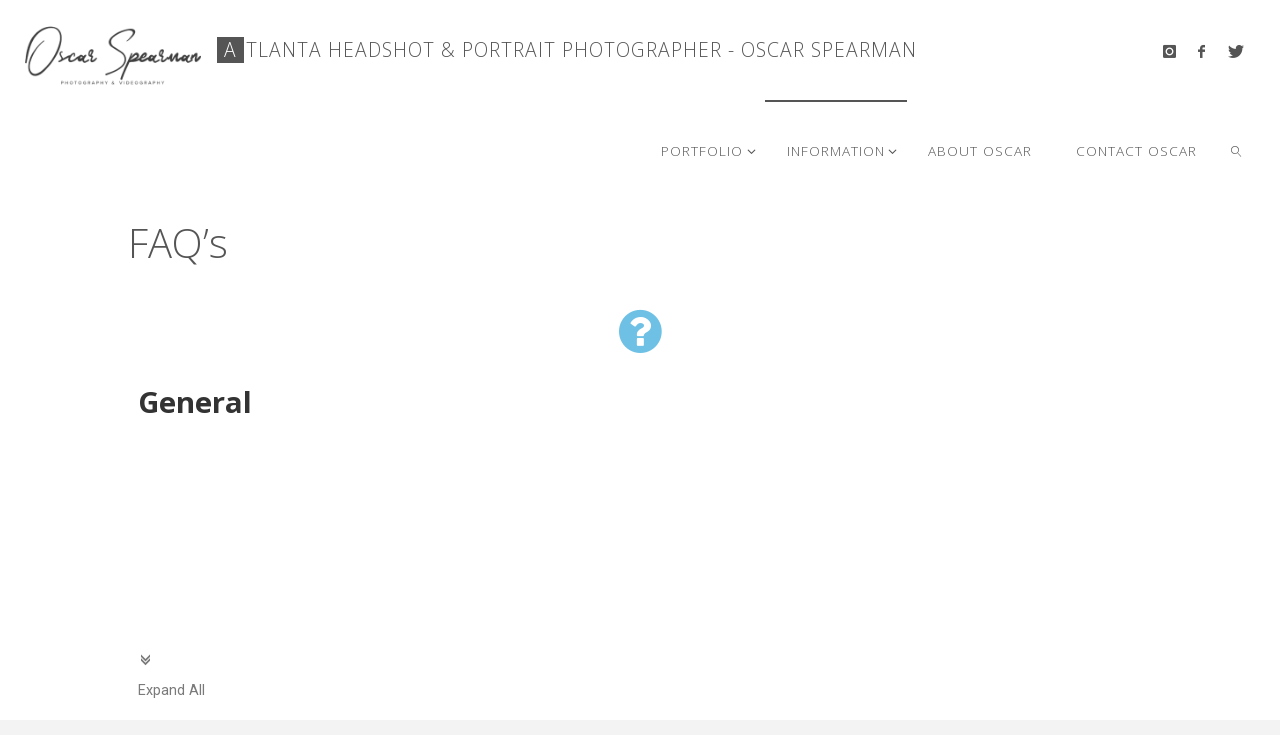

--- FILE ---
content_type: text/html; charset=UTF-8
request_url: https://oscarspearmanphotography.com/f-a-q-2/?include_tag=debit-card
body_size: 20937
content:
<!DOCTYPE html>
<html lang="en-US">
<head>
<meta name="viewport" content="width=device-width, user-scalable=yes, initial-scale=1.0">
<meta http-equiv="X-UA-Compatible" content="IE=edge" /><meta charset="UTF-8">
<link rel="profile" href="https://gmpg.org/xfn/11">
<style>
#wpadminbar #wp-admin-bar-wccp_free_top_button .ab-icon:before {
	content: "\f160";
	color: #02CA02;
	top: 3px;
}
#wpadminbar #wp-admin-bar-wccp_free_top_button .ab-icon {
	transform: rotate(45deg);
}
</style>
<meta name='robots' content='index, follow, max-image-preview:large, max-snippet:-1, max-video-preview:-1' />

	<!-- This site is optimized with the Yoast SEO plugin v22.1 - https://yoast.com/wordpress/plugins/seo/ -->
	<title>FAQ&#039;s - Atlanta Headshot &amp; Portrait Photographer - Oscar Spearman</title>
	<link rel="canonical" href="https://oscarspearmanphotography.com/f-a-q-2/" />
	<meta property="og:locale" content="en_US" />
	<meta property="og:type" content="article" />
	<meta property="og:title" content="FAQ&#039;s - Atlanta Headshot &amp; Portrait Photographer - Oscar Spearman" />
	<meta property="og:description" content="General Booking &amp; Pricing Photos and Editing" />
	<meta property="og:url" content="https://oscarspearmanphotography.com/f-a-q-2/" />
	<meta property="og:site_name" content="Atlanta Headshot &amp; Portrait Photographer - Oscar Spearman" />
	<meta property="article:publisher" content="https://www.facebook.com/oscarspearmanphotography/" />
	<meta property="article:modified_time" content="2020-01-30T04:13:56+00:00" />
	<meta property="og:image" content="https://oscarspearmanphotography.com/wp-content/uploads/2017/10/web-category-placeholder_contact.jpg" />
	<meta name="twitter:card" content="summary_large_image" />
	<meta name="twitter:site" content="@oscarspearmanphotography" />
	<script type="application/ld+json" class="yoast-schema-graph">{"@context":"https://schema.org","@graph":[{"@type":"WebPage","@id":"https://oscarspearmanphotography.com/f-a-q-2/","url":"https://oscarspearmanphotography.com/f-a-q-2/","name":"FAQ's - Atlanta Headshot &amp; Portrait Photographer - Oscar Spearman","isPartOf":{"@id":"https://oscarspearmanphotography.com/#website"},"primaryImageOfPage":{"@id":"https://oscarspearmanphotography.com/f-a-q-2/#primaryimage"},"image":{"@id":"https://oscarspearmanphotography.com/f-a-q-2/#primaryimage"},"thumbnailUrl":"https://oscarspearmanphotography.com/wp-content/uploads/2017/10/web-category-placeholder_contact.jpg","datePublished":"2019-02-21T14:57:32+00:00","dateModified":"2020-01-30T04:13:56+00:00","breadcrumb":{"@id":"https://oscarspearmanphotography.com/f-a-q-2/#breadcrumb"},"inLanguage":"en-US","potentialAction":[{"@type":"ReadAction","target":["https://oscarspearmanphotography.com/f-a-q-2/"]}]},{"@type":"ImageObject","inLanguage":"en-US","@id":"https://oscarspearmanphotography.com/f-a-q-2/#primaryimage","url":"https://oscarspearmanphotography.com/wp-content/uploads/2017/10/web-category-placeholder_contact.jpg","contentUrl":"https://oscarspearmanphotography.com/wp-content/uploads/2017/10/web-category-placeholder_contact.jpg","width":800,"height":500},{"@type":"BreadcrumbList","@id":"https://oscarspearmanphotography.com/f-a-q-2/#breadcrumb","itemListElement":[{"@type":"ListItem","position":1,"name":"Home","item":"https://oscarspearmanphotography.com/"},{"@type":"ListItem","position":2,"name":"FAQ&#8217;s"}]},{"@type":"WebSite","@id":"https://oscarspearmanphotography.com/#website","url":"https://oscarspearmanphotography.com/","name":"Oscar Spearman Photography","description":"Atlanta&#039;s professional headshot and portrait photographer specializing in actor and business headshots, executive and corporate portraits.","publisher":{"@id":"https://oscarspearmanphotography.com/#organization"},"potentialAction":[{"@type":"SearchAction","target":{"@type":"EntryPoint","urlTemplate":"https://oscarspearmanphotography.com/?s={search_term_string}"},"query-input":"required name=search_term_string"}],"inLanguage":"en-US"},{"@type":"Organization","@id":"https://oscarspearmanphotography.com/#organization","name":"Oscar Spearman Photography","url":"https://oscarspearmanphotography.com/","logo":{"@type":"ImageObject","inLanguage":"en-US","@id":"https://oscarspearmanphotography.com/#/schema/logo/image/","url":"https://oscarspearmanphotography.com/wp-content/uploads/2017/11/Oscar-Spearman-Logo-2017_no-signature.png","contentUrl":"https://oscarspearmanphotography.com/wp-content/uploads/2017/11/Oscar-Spearman-Logo-2017_no-signature.png","width":1177,"height":380,"caption":"Oscar Spearman Photography"},"image":{"@id":"https://oscarspearmanphotography.com/#/schema/logo/image/"},"sameAs":["https://www.facebook.com/oscarspearmanphotography/","https://twitter.com/oscarspearmanphotography","https://www.instagram.com/oscarspearmanphotography/","https://www.linkedin.com/in/oscarspearmanphotography","https://www.pinterest.com/oscarspearman/"]}]}</script>
	<!-- / Yoast SEO plugin. -->


<link rel='dns-prefetch' href='//vjs.zencdn.net' />
<link rel='dns-prefetch' href='//www.google.com' />
<link rel='dns-prefetch' href='//fonts.googleapis.com' />
<link rel="alternate" type="application/rss+xml" title="Atlanta Headshot &amp; Portrait Photographer - Oscar Spearman &raquo; Feed" href="https://oscarspearmanphotography.com/feed/" />
<link rel="alternate" type="application/rss+xml" title="Atlanta Headshot &amp; Portrait Photographer - Oscar Spearman &raquo; Comments Feed" href="https://oscarspearmanphotography.com/comments/feed/" />
<script>
window._wpemojiSettings = {"baseUrl":"https:\/\/s.w.org\/images\/core\/emoji\/14.0.0\/72x72\/","ext":".png","svgUrl":"https:\/\/s.w.org\/images\/core\/emoji\/14.0.0\/svg\/","svgExt":".svg","source":{"concatemoji":"https:\/\/oscarspearmanphotography.com\/wp-includes\/js\/wp-emoji-release.min.js?ver=6.4.3"}};
/*! This file is auto-generated */
!function(i,n){var o,s,e;function c(e){try{var t={supportTests:e,timestamp:(new Date).valueOf()};sessionStorage.setItem(o,JSON.stringify(t))}catch(e){}}function p(e,t,n){e.clearRect(0,0,e.canvas.width,e.canvas.height),e.fillText(t,0,0);var t=new Uint32Array(e.getImageData(0,0,e.canvas.width,e.canvas.height).data),r=(e.clearRect(0,0,e.canvas.width,e.canvas.height),e.fillText(n,0,0),new Uint32Array(e.getImageData(0,0,e.canvas.width,e.canvas.height).data));return t.every(function(e,t){return e===r[t]})}function u(e,t,n){switch(t){case"flag":return n(e,"\ud83c\udff3\ufe0f\u200d\u26a7\ufe0f","\ud83c\udff3\ufe0f\u200b\u26a7\ufe0f")?!1:!n(e,"\ud83c\uddfa\ud83c\uddf3","\ud83c\uddfa\u200b\ud83c\uddf3")&&!n(e,"\ud83c\udff4\udb40\udc67\udb40\udc62\udb40\udc65\udb40\udc6e\udb40\udc67\udb40\udc7f","\ud83c\udff4\u200b\udb40\udc67\u200b\udb40\udc62\u200b\udb40\udc65\u200b\udb40\udc6e\u200b\udb40\udc67\u200b\udb40\udc7f");case"emoji":return!n(e,"\ud83e\udef1\ud83c\udffb\u200d\ud83e\udef2\ud83c\udfff","\ud83e\udef1\ud83c\udffb\u200b\ud83e\udef2\ud83c\udfff")}return!1}function f(e,t,n){var r="undefined"!=typeof WorkerGlobalScope&&self instanceof WorkerGlobalScope?new OffscreenCanvas(300,150):i.createElement("canvas"),a=r.getContext("2d",{willReadFrequently:!0}),o=(a.textBaseline="top",a.font="600 32px Arial",{});return e.forEach(function(e){o[e]=t(a,e,n)}),o}function t(e){var t=i.createElement("script");t.src=e,t.defer=!0,i.head.appendChild(t)}"undefined"!=typeof Promise&&(o="wpEmojiSettingsSupports",s=["flag","emoji"],n.supports={everything:!0,everythingExceptFlag:!0},e=new Promise(function(e){i.addEventListener("DOMContentLoaded",e,{once:!0})}),new Promise(function(t){var n=function(){try{var e=JSON.parse(sessionStorage.getItem(o));if("object"==typeof e&&"number"==typeof e.timestamp&&(new Date).valueOf()<e.timestamp+604800&&"object"==typeof e.supportTests)return e.supportTests}catch(e){}return null}();if(!n){if("undefined"!=typeof Worker&&"undefined"!=typeof OffscreenCanvas&&"undefined"!=typeof URL&&URL.createObjectURL&&"undefined"!=typeof Blob)try{var e="postMessage("+f.toString()+"("+[JSON.stringify(s),u.toString(),p.toString()].join(",")+"));",r=new Blob([e],{type:"text/javascript"}),a=new Worker(URL.createObjectURL(r),{name:"wpTestEmojiSupports"});return void(a.onmessage=function(e){c(n=e.data),a.terminate(),t(n)})}catch(e){}c(n=f(s,u,p))}t(n)}).then(function(e){for(var t in e)n.supports[t]=e[t],n.supports.everything=n.supports.everything&&n.supports[t],"flag"!==t&&(n.supports.everythingExceptFlag=n.supports.everythingExceptFlag&&n.supports[t]);n.supports.everythingExceptFlag=n.supports.everythingExceptFlag&&!n.supports.flag,n.DOMReady=!1,n.readyCallback=function(){n.DOMReady=!0}}).then(function(){return e}).then(function(){var e;n.supports.everything||(n.readyCallback(),(e=n.source||{}).concatemoji?t(e.concatemoji):e.wpemoji&&e.twemoji&&(t(e.twemoji),t(e.wpemoji)))}))}((window,document),window._wpemojiSettings);
</script>
<link rel='stylesheet' id='elementor-frontend-css' href='https://oscarspearmanphotography.com/wp-content/plugins/elementor/assets/css/frontend.min.css?ver=3.19.3' media='all' />
<link rel='stylesheet' id='elementor-post-1042-css' href='https://oscarspearmanphotography.com/wp-content/uploads/elementor/css/post-1042.css?ver=1709112013' media='all' />
<link rel='stylesheet' id='ewd-ufaq-css-css' href='https://oscarspearmanphotography.com/wp-content/plugins/ultimate-faqs/assets/css/ewd-ufaq.css?ver=2.4.3' media='all' />
<link rel='stylesheet' id='sbi_styles-css' href='https://oscarspearmanphotography.com/wp-content/plugins/instagram-feed/css/sbi-styles.min.css?ver=6.10.0' media='all' />
<style id='wp-emoji-styles-inline-css'>

	img.wp-smiley, img.emoji {
		display: inline !important;
		border: none !important;
		box-shadow: none !important;
		height: 1em !important;
		width: 1em !important;
		margin: 0 0.07em !important;
		vertical-align: -0.1em !important;
		background: none !important;
		padding: 0 !important;
	}
</style>
<link rel='stylesheet' id='wp-block-library-css' href='https://oscarspearmanphotography.com/wp-includes/css/dist/block-library/style.min.css?ver=6.4.3' media='all' />
<style id='classic-theme-styles-inline-css'>
/*! This file is auto-generated */
.wp-block-button__link{color:#fff;background-color:#32373c;border-radius:9999px;box-shadow:none;text-decoration:none;padding:calc(.667em + 2px) calc(1.333em + 2px);font-size:1.125em}.wp-block-file__button{background:#32373c;color:#fff;text-decoration:none}
</style>
<style id='global-styles-inline-css'>
body{--wp--preset--color--black: #000000;--wp--preset--color--cyan-bluish-gray: #abb8c3;--wp--preset--color--white: #ffffff;--wp--preset--color--pale-pink: #f78da7;--wp--preset--color--vivid-red: #cf2e2e;--wp--preset--color--luminous-vivid-orange: #ff6900;--wp--preset--color--luminous-vivid-amber: #fcb900;--wp--preset--color--light-green-cyan: #7bdcb5;--wp--preset--color--vivid-green-cyan: #00d084;--wp--preset--color--pale-cyan-blue: #8ed1fc;--wp--preset--color--vivid-cyan-blue: #0693e3;--wp--preset--color--vivid-purple: #9b51e0;--wp--preset--color--accent-1: #555555;--wp--preset--color--accent-2: #000000;--wp--preset--color--headings: #333;--wp--preset--color--sitetext: #555;--wp--preset--color--sitebg: #fff;--wp--preset--gradient--vivid-cyan-blue-to-vivid-purple: linear-gradient(135deg,rgba(6,147,227,1) 0%,rgb(155,81,224) 100%);--wp--preset--gradient--light-green-cyan-to-vivid-green-cyan: linear-gradient(135deg,rgb(122,220,180) 0%,rgb(0,208,130) 100%);--wp--preset--gradient--luminous-vivid-amber-to-luminous-vivid-orange: linear-gradient(135deg,rgba(252,185,0,1) 0%,rgba(255,105,0,1) 100%);--wp--preset--gradient--luminous-vivid-orange-to-vivid-red: linear-gradient(135deg,rgba(255,105,0,1) 0%,rgb(207,46,46) 100%);--wp--preset--gradient--very-light-gray-to-cyan-bluish-gray: linear-gradient(135deg,rgb(238,238,238) 0%,rgb(169,184,195) 100%);--wp--preset--gradient--cool-to-warm-spectrum: linear-gradient(135deg,rgb(74,234,220) 0%,rgb(151,120,209) 20%,rgb(207,42,186) 40%,rgb(238,44,130) 60%,rgb(251,105,98) 80%,rgb(254,248,76) 100%);--wp--preset--gradient--blush-light-purple: linear-gradient(135deg,rgb(255,206,236) 0%,rgb(152,150,240) 100%);--wp--preset--gradient--blush-bordeaux: linear-gradient(135deg,rgb(254,205,165) 0%,rgb(254,45,45) 50%,rgb(107,0,62) 100%);--wp--preset--gradient--luminous-dusk: linear-gradient(135deg,rgb(255,203,112) 0%,rgb(199,81,192) 50%,rgb(65,88,208) 100%);--wp--preset--gradient--pale-ocean: linear-gradient(135deg,rgb(255,245,203) 0%,rgb(182,227,212) 50%,rgb(51,167,181) 100%);--wp--preset--gradient--electric-grass: linear-gradient(135deg,rgb(202,248,128) 0%,rgb(113,206,126) 100%);--wp--preset--gradient--midnight: linear-gradient(135deg,rgb(2,3,129) 0%,rgb(40,116,252) 100%);--wp--preset--font-size--small: 10px;--wp--preset--font-size--medium: 20px;--wp--preset--font-size--large: 25px;--wp--preset--font-size--x-large: 42px;--wp--preset--font-size--normal: 16px;--wp--preset--font-size--larger: 40px;--wp--preset--spacing--20: 0.44rem;--wp--preset--spacing--30: 0.67rem;--wp--preset--spacing--40: 1rem;--wp--preset--spacing--50: 1.5rem;--wp--preset--spacing--60: 2.25rem;--wp--preset--spacing--70: 3.38rem;--wp--preset--spacing--80: 5.06rem;--wp--preset--shadow--natural: 6px 6px 9px rgba(0, 0, 0, 0.2);--wp--preset--shadow--deep: 12px 12px 50px rgba(0, 0, 0, 0.4);--wp--preset--shadow--sharp: 6px 6px 0px rgba(0, 0, 0, 0.2);--wp--preset--shadow--outlined: 6px 6px 0px -3px rgba(255, 255, 255, 1), 6px 6px rgba(0, 0, 0, 1);--wp--preset--shadow--crisp: 6px 6px 0px rgba(0, 0, 0, 1);}:where(.is-layout-flex){gap: 0.5em;}:where(.is-layout-grid){gap: 0.5em;}body .is-layout-flow > .alignleft{float: left;margin-inline-start: 0;margin-inline-end: 2em;}body .is-layout-flow > .alignright{float: right;margin-inline-start: 2em;margin-inline-end: 0;}body .is-layout-flow > .aligncenter{margin-left: auto !important;margin-right: auto !important;}body .is-layout-constrained > .alignleft{float: left;margin-inline-start: 0;margin-inline-end: 2em;}body .is-layout-constrained > .alignright{float: right;margin-inline-start: 2em;margin-inline-end: 0;}body .is-layout-constrained > .aligncenter{margin-left: auto !important;margin-right: auto !important;}body .is-layout-constrained > :where(:not(.alignleft):not(.alignright):not(.alignfull)){max-width: var(--wp--style--global--content-size);margin-left: auto !important;margin-right: auto !important;}body .is-layout-constrained > .alignwide{max-width: var(--wp--style--global--wide-size);}body .is-layout-flex{display: flex;}body .is-layout-flex{flex-wrap: wrap;align-items: center;}body .is-layout-flex > *{margin: 0;}body .is-layout-grid{display: grid;}body .is-layout-grid > *{margin: 0;}:where(.wp-block-columns.is-layout-flex){gap: 2em;}:where(.wp-block-columns.is-layout-grid){gap: 2em;}:where(.wp-block-post-template.is-layout-flex){gap: 1.25em;}:where(.wp-block-post-template.is-layout-grid){gap: 1.25em;}.has-black-color{color: var(--wp--preset--color--black) !important;}.has-cyan-bluish-gray-color{color: var(--wp--preset--color--cyan-bluish-gray) !important;}.has-white-color{color: var(--wp--preset--color--white) !important;}.has-pale-pink-color{color: var(--wp--preset--color--pale-pink) !important;}.has-vivid-red-color{color: var(--wp--preset--color--vivid-red) !important;}.has-luminous-vivid-orange-color{color: var(--wp--preset--color--luminous-vivid-orange) !important;}.has-luminous-vivid-amber-color{color: var(--wp--preset--color--luminous-vivid-amber) !important;}.has-light-green-cyan-color{color: var(--wp--preset--color--light-green-cyan) !important;}.has-vivid-green-cyan-color{color: var(--wp--preset--color--vivid-green-cyan) !important;}.has-pale-cyan-blue-color{color: var(--wp--preset--color--pale-cyan-blue) !important;}.has-vivid-cyan-blue-color{color: var(--wp--preset--color--vivid-cyan-blue) !important;}.has-vivid-purple-color{color: var(--wp--preset--color--vivid-purple) !important;}.has-black-background-color{background-color: var(--wp--preset--color--black) !important;}.has-cyan-bluish-gray-background-color{background-color: var(--wp--preset--color--cyan-bluish-gray) !important;}.has-white-background-color{background-color: var(--wp--preset--color--white) !important;}.has-pale-pink-background-color{background-color: var(--wp--preset--color--pale-pink) !important;}.has-vivid-red-background-color{background-color: var(--wp--preset--color--vivid-red) !important;}.has-luminous-vivid-orange-background-color{background-color: var(--wp--preset--color--luminous-vivid-orange) !important;}.has-luminous-vivid-amber-background-color{background-color: var(--wp--preset--color--luminous-vivid-amber) !important;}.has-light-green-cyan-background-color{background-color: var(--wp--preset--color--light-green-cyan) !important;}.has-vivid-green-cyan-background-color{background-color: var(--wp--preset--color--vivid-green-cyan) !important;}.has-pale-cyan-blue-background-color{background-color: var(--wp--preset--color--pale-cyan-blue) !important;}.has-vivid-cyan-blue-background-color{background-color: var(--wp--preset--color--vivid-cyan-blue) !important;}.has-vivid-purple-background-color{background-color: var(--wp--preset--color--vivid-purple) !important;}.has-black-border-color{border-color: var(--wp--preset--color--black) !important;}.has-cyan-bluish-gray-border-color{border-color: var(--wp--preset--color--cyan-bluish-gray) !important;}.has-white-border-color{border-color: var(--wp--preset--color--white) !important;}.has-pale-pink-border-color{border-color: var(--wp--preset--color--pale-pink) !important;}.has-vivid-red-border-color{border-color: var(--wp--preset--color--vivid-red) !important;}.has-luminous-vivid-orange-border-color{border-color: var(--wp--preset--color--luminous-vivid-orange) !important;}.has-luminous-vivid-amber-border-color{border-color: var(--wp--preset--color--luminous-vivid-amber) !important;}.has-light-green-cyan-border-color{border-color: var(--wp--preset--color--light-green-cyan) !important;}.has-vivid-green-cyan-border-color{border-color: var(--wp--preset--color--vivid-green-cyan) !important;}.has-pale-cyan-blue-border-color{border-color: var(--wp--preset--color--pale-cyan-blue) !important;}.has-vivid-cyan-blue-border-color{border-color: var(--wp--preset--color--vivid-cyan-blue) !important;}.has-vivid-purple-border-color{border-color: var(--wp--preset--color--vivid-purple) !important;}.has-vivid-cyan-blue-to-vivid-purple-gradient-background{background: var(--wp--preset--gradient--vivid-cyan-blue-to-vivid-purple) !important;}.has-light-green-cyan-to-vivid-green-cyan-gradient-background{background: var(--wp--preset--gradient--light-green-cyan-to-vivid-green-cyan) !important;}.has-luminous-vivid-amber-to-luminous-vivid-orange-gradient-background{background: var(--wp--preset--gradient--luminous-vivid-amber-to-luminous-vivid-orange) !important;}.has-luminous-vivid-orange-to-vivid-red-gradient-background{background: var(--wp--preset--gradient--luminous-vivid-orange-to-vivid-red) !important;}.has-very-light-gray-to-cyan-bluish-gray-gradient-background{background: var(--wp--preset--gradient--very-light-gray-to-cyan-bluish-gray) !important;}.has-cool-to-warm-spectrum-gradient-background{background: var(--wp--preset--gradient--cool-to-warm-spectrum) !important;}.has-blush-light-purple-gradient-background{background: var(--wp--preset--gradient--blush-light-purple) !important;}.has-blush-bordeaux-gradient-background{background: var(--wp--preset--gradient--blush-bordeaux) !important;}.has-luminous-dusk-gradient-background{background: var(--wp--preset--gradient--luminous-dusk) !important;}.has-pale-ocean-gradient-background{background: var(--wp--preset--gradient--pale-ocean) !important;}.has-electric-grass-gradient-background{background: var(--wp--preset--gradient--electric-grass) !important;}.has-midnight-gradient-background{background: var(--wp--preset--gradient--midnight) !important;}.has-small-font-size{font-size: var(--wp--preset--font-size--small) !important;}.has-medium-font-size{font-size: var(--wp--preset--font-size--medium) !important;}.has-large-font-size{font-size: var(--wp--preset--font-size--large) !important;}.has-x-large-font-size{font-size: var(--wp--preset--font-size--x-large) !important;}
.wp-block-navigation a:where(:not(.wp-element-button)){color: inherit;}
:where(.wp-block-post-template.is-layout-flex){gap: 1.25em;}:where(.wp-block-post-template.is-layout-grid){gap: 1.25em;}
:where(.wp-block-columns.is-layout-flex){gap: 2em;}:where(.wp-block-columns.is-layout-grid){gap: 2em;}
.wp-block-pullquote{font-size: 1.5em;line-height: 1.6;}
</style>
<link rel='stylesheet' id='igbap_style_css-css' href='https://oscarspearmanphotography.com/wp-content/plugins/ap-instagram-gallery/includes/../lib/videoplayer/css/style.css?ver=1.0.0' media='all' />
<link rel='stylesheet' id='igbap_fancybox_css-css' href='https://oscarspearmanphotography.com/wp-content/plugins/ap-instagram-gallery/includes/../lib/fancybox/source/jquery.fancybox.css?ver=1.0.0' media='all' />
<link rel='stylesheet' id='igbap_instagramGallery_css-css' href='https://oscarspearmanphotography.com/wp-content/plugins/ap-instagram-gallery/includes/../css/instagramGallery.css?ver=1.0.0' media='all' />
<link rel='stylesheet' id='crp-main-front-style-css' href='https://oscarspearmanphotography.com/wp-content/plugins/grid-kit-premium/css/crp-main-front.css?ver=6.4.3' media='all' />
<link rel='stylesheet' id='crp-tc-buttons-css' href='https://oscarspearmanphotography.com/wp-content/plugins/grid-kit-premium/css/crp-tc-buttons.css?ver=6.4.3' media='all' />
<link rel='stylesheet' id='crp-font-awesome-css' href='https://oscarspearmanphotography.com/wp-content/plugins/grid-kit-premium/css/fontawesome/font-awesome.css?ver=6.4.3' media='all' />
<link rel='stylesheet' id='crp-preloader-css' href='https://oscarspearmanphotography.com/wp-content/plugins/grid-kit-premium/css/crp-preloader.css?ver=6.4.3' media='all' />
<link rel='stylesheet' id='crp-lg-css' href='https://oscarspearmanphotography.com/wp-content/plugins/grid-kit-premium/css/viewer/lightgallery/css/lightgallery.css?ver=6.4.3' media='all' />
<link rel='stylesheet' id='crp-lg-transitions-css' href='https://oscarspearmanphotography.com/wp-content/plugins/grid-kit-premium/css/viewer/lightgallery/css/lg-transitions.css?ver=6.4.3' media='all' />
<link rel='stylesheet' id='crp-zencdn-video-css' href='//vjs.zencdn.net/4.12/video-js.css?ver=6.4.3' media='all' />
<link rel='stylesheet' id='crp-captions-css' href='https://oscarspearmanphotography.com/wp-content/plugins/grid-kit-premium/css/crp-captions.css?ver=6.4.3' media='all' />
<link rel='stylesheet' id='crp-tiled-layer-css' href='https://oscarspearmanphotography.com/wp-content/plugins/grid-kit-premium/css/crp-tiled-layer.css?ver=6.4.3' media='all' />
<link rel='stylesheet' id='crp-hover-css' href='https://oscarspearmanphotography.com/wp-content/plugins/grid-kit-premium/css/crp-hover.css?ver=6.4.3' media='all' />
<link rel='stylesheet' id='crp-filters-css' href='https://oscarspearmanphotography.com/wp-content/plugins/grid-kit-premium/css/crp-filters.css?ver=6.4.3' media='all' />
<link rel='stylesheet' id='crp-pages-css' href='https://oscarspearmanphotography.com/wp-content/plugins/grid-kit-premium/css/crp-pages.css?ver=6.4.3' media='all' />
<link rel='stylesheet' id='crp-owl-css' href='https://oscarspearmanphotography.com/wp-content/plugins/grid-kit-premium/css/viewer/owl-carousel/assets/owl.carousel.min.css?ver=6.4.3' media='all' />
<link rel='stylesheet' id='crp-owl-carousel-css' href='https://oscarspearmanphotography.com/wp-content/plugins/grid-kit-premium/css/viewer/owl-carousel/assets/owl.carousel.min.css?ver=6.4.3' media='all' />
<link rel='stylesheet' id='crp-owl-layout-css' href='https://oscarspearmanphotography.com/wp-content/plugins/grid-kit-premium/css/viewer/owl-carousel/layout.css?ver=6.4.3' media='all' />
<link rel='stylesheet' id='crp-owl-animate-css' href='https://oscarspearmanphotography.com/wp-content/plugins/grid-kit-premium/css/viewer/owl-carousel/animate.css?ver=6.4.3' media='all' />
<link rel='stylesheet' id='crp-dynamic-style-css' href='https://oscarspearmanphotography.com/wp-content/uploads/grid-kit/styles.css?ver=6.4.3' media='all' />
<link rel='stylesheet' id='twenty20-css' href='https://oscarspearmanphotography.com/wp-content/plugins/twenty20/assets/css/twenty20.css?ver=2.0.4' media='all' />
<link rel='stylesheet' id='ewd-ufaq-rrssb-css' href='https://oscarspearmanphotography.com/wp-content/plugins/ultimate-faqs/assets/css/rrssb-min.css?ver=2.4.3' media='all' />
<link rel='stylesheet' id='ewd-ufaq-jquery-ui-css' href='https://oscarspearmanphotography.com/wp-content/plugins/ultimate-faqs/assets/css/jquery-ui.min.css?ver=2.4.3' media='all' />
<link rel='stylesheet' id='woocommerce-layout-css' href='https://oscarspearmanphotography.com/wp-content/plugins/woocommerce/assets/css/woocommerce-layout.css?ver=8.6.1' media='all' />
<link rel='stylesheet' id='woocommerce-smallscreen-css' href='https://oscarspearmanphotography.com/wp-content/plugins/woocommerce/assets/css/woocommerce-smallscreen.css?ver=8.6.1' media='only screen and (max-width: 768px)' />
<link rel='stylesheet' id='woocommerce-general-css' href='https://oscarspearmanphotography.com/wp-content/plugins/woocommerce/assets/css/woocommerce.css?ver=8.6.1' media='all' />
<style id='woocommerce-inline-inline-css'>
.woocommerce form .form-row .required { visibility: visible; }
</style>
<link rel='stylesheet' id='woosquare-plus-css' href='https://oscarspearmanphotography.com/wp-content/plugins/woosquare/public/css/woosquare-plus-public.css?ver=1.0.0' media='all' />
<link rel='stylesheet' id='fluida-themefonts-css' href='https://oscarspearmanphotography.com/wp-content/themes/fluida/resources/fonts/fontfaces.css?ver=1.8.8.1' media='all' />
<link rel='stylesheet' id='fluida-googlefonts-css' href='//fonts.googleapis.com/css?family=Open+Sans%3A%7COpen+Sans%3A100%2C200%2C300%2C400%2C500%2C600%2C700%2C800%2C900%7COpen+Sans%3A300%7COpen+Sans%3A700&#038;ver=1.8.8.1' media='all' />
<link rel='stylesheet' id='fluida-main-css' href='https://oscarspearmanphotography.com/wp-content/themes/fluida/style.css?ver=1.8.8.1' media='all' />
<style id='fluida-main-inline-css'>
 #site-header-main-inside, #container, #colophon-inside, #footer-inside, #breadcrumbs-container-inside, #wp-custom-header { margin: 0 auto; max-width: 1920px; } #site-header-main { left: 0; right: 0; } #primary { width: 240px; } #secondary { width: 240px; } #container.one-column { } #container.two-columns-right #secondary { float: right; } #container.two-columns-right .main, .two-columns-right #breadcrumbs { width: calc( 98% - 240px ); float: left; } #container.two-columns-left #primary { float: left; } #container.two-columns-left .main, .two-columns-left #breadcrumbs { width: calc( 98% - 240px ); float: right; } #container.three-columns-right #primary, #container.three-columns-left #primary, #container.three-columns-sided #primary { float: left; } #container.three-columns-right #secondary, #container.three-columns-left #secondary, #container.three-columns-sided #secondary { float: left; } #container.three-columns-right #primary, #container.three-columns-left #secondary { margin-left: 2%; margin-right: 2%; } #container.three-columns-right .main, .three-columns-right #breadcrumbs { width: calc( 96% - 480px ); float: left; } #container.three-columns-left .main, .three-columns-left #breadcrumbs { width: calc( 96% - 480px ); float: right; } #container.three-columns-sided #secondary { float: right; } #container.three-columns-sided .main, .three-columns-sided #breadcrumbs { width: calc( 96% - 480px ); float: right; margin: 0 calc( 2% + 240px ) 0 -1920px; } html { font-family: Open Sans; font-size: 16px; font-weight: 300; line-height: 1.8; } #site-title { font-family: Open Sans; font-size: 120%; font-weight: 300; } #access ul li a { font-family: Open Sans; font-size: 85%; font-weight: 300; } #access i.search-icon { ; } .widget-title { font-family: Open Sans; font-size: 100%; font-weight: 700; } .widget-container { font-family: Open Sans; font-size: 100%; font-weight: 300; } .entry-title, #reply-title, .woocommerce .main .page-title, .woocommerce .main .entry-title { font-family: Open Sans; font-size: 250%; font-weight: 300; } .content-masonry .entry-title { font-size: 187.5%; } h1 { font-size: 2.796em; } h2 { font-size: 2.472em; } h3 { font-size: 2.148em; } h4 { font-size: 1.824em; } h5 { font-size: 1.5em; } h6 { font-size: 1.176em; } h1, h2, h3, h4, h5, h6 { font-family: Open Sans; font-weight: 300; } .lp-staticslider .staticslider-caption-title, .seriousslider.seriousslider-theme .seriousslider-caption-title { font-family: Open Sans; } body { color: #555; background-color: #F3F3F3; } #site-header-main, #site-header-main-inside, #access ul li a, #access ul ul, #access::after { background-color: #fff; } #access .menu-main-search .searchform { border-color: #555555; background-color: #555555; } .menu-search-animated .searchform input[type="search"], .menu-search-animated .searchform input[type="search"]:focus { color: #fff; } #header a { color: #555555; } #access > div > ul > li, #access > div > ul > li > a { color: #555555; } #access ul.sub-menu li a, #access ul.children li a { color: #555; } #access ul.sub-menu li:hover > a, #access ul.children li:hover > a { background-color: rgba(85,85,85,0.1); } #access > div > ul > li:hover > a { color: #fff; } #access ul > li.current_page_item > a, #access ul > li.current-menu-item > a, #access ul > li.current_page_ancestor > a, #access ul > li.current-menu-ancestor > a, #access .sub-menu, #access .children { border-top-color: #555555; } #access ul ul ul { border-left-color: rgba(85,85,85,0.5); } #access > div > ul > li:hover > a { background-color: #555555; } #access ul.children > li.current_page_item > a, #access ul.sub-menu > li.current-menu-item > a, #access ul.children > li.current_page_ancestor > a, #access ul.sub-menu > li.current-menu-ancestor > a { border-color: #555; } .searchform .searchsubmit, .searchform:hover input[type="search"], .searchform input[type="search"]:focus { color: #fff; background-color: transparent; } .searchform::after, .searchform input[type="search"]:focus, .searchform .searchsubmit:hover { background-color: #555555; } article.hentry, #primary, .searchform, .main > div:not(#content-masonry), .main > header, .main > nav#nav-below, .pagination span, .pagination a, #nav-old-below .nav-previous, #nav-old-below .nav-next { background-color: #fff; } #breadcrumbs-container { background-color: #f8f8f8;} #secondary { ; } #colophon, #footer { background-color: #222226; color: #AAA; } span.entry-format { color: #555555; } .format-aside { border-top-color: #F3F3F3; } article.hentry .post-thumbnail-container { background-color: rgba(85,85,85,0.15); } .entry-content blockquote::before, .entry-content blockquote::after { color: rgba(85,85,85,0.1); } .entry-content h1, .entry-content h2, .entry-content h3, .entry-content h4, .lp-text-content h1, .lp-text-content h2, .lp-text-content h3, .lp-text-content h4 { color: #333; } a { color: #555555; } a:hover, .entry-meta span a:hover, .comments-link a:hover { color: #000000; } #footer a, .page-title strong { color: #555555; } #footer a:hover, #site-title a:hover span { color: #000000; } #access > div > ul > li.menu-search-animated:hover i { color: #fff; } .continue-reading-link { color: #fff; background-color: #000000} .continue-reading-link:before { background-color: #555555} .continue-reading-link:hover { color: #fff; } header.pad-container { border-top-color: #555555; } article.sticky:after { background-color: rgba(85,85,85,1); } .socials a:before { color: #555555; } .socials a:hover:before { color: #000000; } .fluida-normalizedtags #content .tagcloud a { color: #fff; background-color: #555555; } .fluida-normalizedtags #content .tagcloud a:hover { background-color: #000000; } #toTop .icon-back2top:before { color: #555555; } #toTop:hover .icon-back2top:before { color: #000000; } .entry-meta .icon-metas:before { color: #000000; } .page-link a:hover { border-top-color: #000000; } #site-title span a span:nth-child(1) { background-color: #555555; color: #fff; width: 1.4em; margin-right: .1em; text-align: center; line-height: 1.4; font-weight: 300; } #site-title span a:hover span:nth-child(1) { background-color: #000000; } .fluida-caption-one .main .wp-caption .wp-caption-text { border-bottom-color: #eeeeee; } .fluida-caption-two .main .wp-caption .wp-caption-text { background-color: #f5f5f5; } .fluida-image-one .entry-content img[class*="align"], .fluida-image-one .entry-summary img[class*="align"], .fluida-image-two .entry-content img[class*='align'], .fluida-image-two .entry-summary img[class*='align'] { border-color: #eeeeee; } .fluida-image-five .entry-content img[class*='align'], .fluida-image-five .entry-summary img[class*='align'] { border-color: #555555; } /* diffs */ span.edit-link a.post-edit-link, span.edit-link a.post-edit-link:hover, span.edit-link .icon-edit:before { color: #9a9a9a; } .searchform { border-color: #ebebeb; } .entry-meta span, .entry-utility span, .entry-meta time, .comment-meta a, #breadcrumbs-nav .icon-angle-right::before, .footermenu ul li span.sep { color: #9a9a9a; } #footer { border-top-color: #36363a; } #colophon .widget-container:after { background-color: #36363a; } #commentform { max-width:650px;} code, .reply a:after, #nav-below .nav-previous a:before, #nav-below .nav-next a:before, .reply a:after { background-color: #eeeeee; } pre, .entry-meta .author, nav.sidebarmenu, .page-link > span, article .author-info, .comment-author, .commentlist .comment-body, .commentlist .pingback, nav.sidebarmenu li a { border-color: #eeeeee; } select, input[type], textarea { color: #555; } button, input[type="button"], input[type="submit"], input[type="reset"] { background-color: #555555; color: #fff; } button:hover, input[type="button"]:hover, input[type="submit"]:hover, input[type="reset"]:hover { background-color: #000000; } select, input[type], textarea { border-color: #e9e9e9; } input[type]:hover, textarea:hover, select:hover, input[type]:focus, textarea:focus, select:focus { border-color: #cdcdcd; } hr { background-color: #e9e9e9; } #toTop { background-color: rgba(250,250,250,0.8) } /* gutenberg */ .wp-block-image.alignwide { margin-left: -15%; margin-right: -15%; } .wp-block-image.alignwide img { width: 130%; max-width: 130%; } .has-accent-1-color, .has-accent-1-color:hover { color: #555555; } .has-accent-2-color, .has-accent-2-color:hover { color: #000000; } .has-headings-color, .has-headings-color:hover { color: #333; } .has-sitetext-color, .has-sitetext-color:hover { color: #555; } .has-sitebg-color, .has-sitebg-color:hover { color: #fff; } .has-accent-1-background-color { background-color: #555555; } .has-accent-2-background-color { background-color: #000000; } .has-headings-background-color { background-color: #333; } .has-sitetext-background-color { background-color: #555; } .has-sitebg-background-color { background-color: #fff; } .has-small-font-size { font-size: 10px; } .has-regular-font-size { font-size: 16px; } .has-large-font-size { font-size: 25px; } .has-larger-font-size { font-size: 40px; } .has-huge-font-size { font-size: 40px; } /* woocommerce */ .woocommerce-page #respond input#submit.alt, .woocommerce a.button.alt, .woocommerce-page button.button.alt, .woocommerce input.button.alt, .woocommerce #respond input#submit, .woocommerce a.button, .woocommerce button.button, .woocommerce input.button { background-color: #555555; color: #fff; line-height: 1.8; } .woocommerce #respond input#submit:hover, .woocommerce a.button:hover, .woocommerce button.button:hover, .woocommerce input.button:hover { background-color: #333333; color: #fff;} .woocommerce-page #respond input#submit.alt, .woocommerce a.button.alt, .woocommerce-page button.button.alt, .woocommerce input.button.alt { background-color: #000000; color: #fff; line-height: 1.8; } .woocommerce-page #respond input#submit.alt:hover, .woocommerce a.button.alt:hover, .woocommerce-page button.button.alt:hover, .woocommerce input.button.alt:hover { background-color: #000000; color: #fff;} .woocommerce div.product .woocommerce-tabs ul.tabs li.active { border-bottom-color: #fff; } .woocommerce #respond input#submit.alt.disabled, .woocommerce #respond input#submit.alt.disabled:hover, .woocommerce #respond input#submit.alt:disabled, .woocommerce #respond input#submit.alt:disabled:hover, .woocommerce #respond input#submit.alt[disabled]:disabled, .woocommerce #respond input#submit.alt[disabled]:disabled:hover, .woocommerce a.button.alt.disabled, .woocommerce a.button.alt.disabled:hover, .woocommerce a.button.alt:disabled, .woocommerce a.button.alt:disabled:hover, .woocommerce a.button.alt[disabled]:disabled, .woocommerce a.button.alt[disabled]:disabled:hover, .woocommerce button.button.alt.disabled, .woocommerce button.button.alt.disabled:hover, .woocommerce button.button.alt:disabled, .woocommerce button.button.alt:disabled:hover, .woocommerce button.button.alt[disabled]:disabled, .woocommerce button.button.alt[disabled]:disabled:hover, .woocommerce input.button.alt.disabled, .woocommerce input.button.alt.disabled:hover, .woocommerce input.button.alt:disabled, .woocommerce input.button.alt:disabled:hover, .woocommerce input.button.alt[disabled]:disabled, .woocommerce input.button.alt[disabled]:disabled:hover { background-color: #000000; } .woocommerce ul.products li.product .price, .woocommerce div.product p.price, .woocommerce div.product span.price { color: #232323 } #add_payment_method #payment, .woocommerce-cart #payment, .woocommerce-checkout #payment { background: #f5f5f5; } /* mobile menu */ nav#mobile-menu { background-color: #fff; color: #555555;} #mobile-menu .menu-main-search input[type="search"] { color: #555555; } .main .entry-content, .main .entry-summary { text-align: inherit; } .main p, .main ul, .main ol, .main dd, .main pre, .main hr { margin-bottom: 1em; } .main .entry-content p { text-indent: 0em; } .main a.post-featured-image { background-position: center center; } #content { margin-top: 10px; } #content { padding-left: 0px; padding-right: 0px; } #header-widget-area { width: 33%; right: 10px; } .fluida-stripped-table .main thead th, .fluida-bordered-table .main thead th, .fluida-stripped-table .main td, .fluida-stripped-table .main th, .fluida-bordered-table .main th, .fluida-bordered-table .main td { border-color: #e9e9e9; } .fluida-clean-table .main th, .fluida-stripped-table .main tr:nth-child(even) td, .fluida-stripped-table .main tr:nth-child(even) th { background-color: #f6f6f6; } .fluida-cropped-featured .main .post-thumbnail-container { height: 200px; } .fluida-responsive-featured .main .post-thumbnail-container { max-height: 200px; height: auto; } #secondary { border: 0; box-shadow: none; } #primary + #secondary { padding-left: 1em; } article.hentry .article-inner, #breadcrumbs-nav, body.woocommerce.woocommerce-page #breadcrumbs-nav, #content-masonry article.hentry .article-inner, .pad-container { padding-left: 10%; padding-right: 10%; } .fluida-magazine-two.archive #breadcrumbs-nav, .fluida-magazine-two.archive .pad-container, .fluida-magazine-two.search #breadcrumbs-nav, .fluida-magazine-two.search .pad-container, .fluida-magazine-two.page-template-template-page-with-intro #breadcrumbs-nav, .fluida-magazine-two.page-template-template-page-with-intro .pad-container { padding-left: 5%; padding-right: 5%; } .fluida-magazine-three.archive #breadcrumbs-nav, .fluida-magazine-three.archive .pad-container, .fluida-magazine-three.search #breadcrumbs-nav, .fluida-magazine-three.search .pad-container, .fluida-magazine-three.page-template-template-page-with-intro #breadcrumbs-nav, .fluida-magazine-three.page-template-template-page-with-intro .pad-container { padding-left: 3.3333333333333%; padding-right: 3.3333333333333%; } #site-header-main { height:100px; } #sheader, .identity, #nav-toggle { height:100px; line-height:100px; } #access div > ul > li > a { line-height:98px; } #access .menu-main-search > a, #branding { height:100px; } .fluida-responsive-headerimage #masthead #header-image-main-inside { max-height: 250px; } .fluida-cropped-headerimage #masthead div.header-image { height: 250px; } #masthead #site-header-main { position: fixed; top: 0; box-shadow: 0 0 3px rgba(0,0,0,0.2); } #header-image-main { margin-top: 100px; } .fluida-landing-page .lp-blocks-inside, .fluida-landing-page .lp-boxes-inside, .fluida-landing-page .lp-text-inside, .fluida-landing-page .lp-posts-inside, .fluida-landing-page .lp-section-header { max-width: 1920px; } .seriousslider-theme .seriousslider-caption-buttons a:nth-child(2n+1), a.staticslider-button:nth-child(2n+1) { color: #555; border-color: #fff; background-color: #fff; } .seriousslider-theme .seriousslider-caption-buttons a:nth-child(2n+1):hover, a.staticslider-button:nth-child(2n+1):hover { color: #fff; } .seriousslider-theme .seriousslider-caption-buttons a:nth-child(2n), a.staticslider-button:nth-child(2n) { border-color: #fff; color: #fff; } .seriousslider-theme .seriousslider-caption-buttons a:nth-child(2n):hover, .staticslider-button:nth-child(2n):hover { color: #555; background-color: #fff; } .lp-blocks { ; } .lp-block > i::before { color: #555555; } .lp-block:hover i::before { color: #000000; } .lp-block i:after { background-color: #555555; } .lp-block:hover i:after { background-color: #000000; } .lp-block-text, .lp-boxes-static .lp-box-text, .lp-section-desc { color: #919191; } .lp-text { background-color: #FFF; } .lp-boxes-1 .lp-box .lp-box-image { height: 250px; } .lp-boxes-1.lp-boxes-animated .lp-box:hover .lp-box-text { max-height: 150px; } .lp-boxes-2 .lp-box .lp-box-image { height: 400px; } .lp-boxes-2.lp-boxes-animated .lp-box:hover .lp-box-text { max-height: 300px; } .lp-box-readmore { color: #555555; } .lp-boxes { ; } .lp-boxes .lp-box-overlay { background-color: rgba(85,85,85, 0.9); } .lpbox-rnd1 { background-color: #c8c8c8; } .lpbox-rnd2 { background-color: #c3c3c3; } .lpbox-rnd3 { background-color: #bebebe; } .lpbox-rnd4 { background-color: #b9b9b9; } .lpbox-rnd5 { background-color: #b4b4b4; } .lpbox-rnd6 { background-color: #afafaf; } .lpbox-rnd7 { background-color: #aaaaaa; } .lpbox-rnd8 { background-color: #a5a5a5; } 
</style>
<link rel='stylesheet' id='fw-ext-breadcrumbs-add-css-css' href='https://oscarspearmanphotography.com/wp-content/plugins/unyson/framework/extensions/breadcrumbs/static/css/style.css?ver=6.4.3' media='all' />
<link rel='stylesheet' id='fw-ext-builder-frontend-grid-css' href='https://oscarspearmanphotography.com/wp-content/plugins/unyson/framework/extensions/builder/static/css/frontend-grid.css?ver=1.2.10' media='all' />
<link rel='stylesheet' id='fw-ext-forms-default-styles-css' href='https://oscarspearmanphotography.com/wp-content/plugins/unyson/framework/extensions/forms/static/css/frontend.css?ver=2.7.28' media='all' />
<link rel='stylesheet' id='cryout-serious-slider-style-css' href='https://oscarspearmanphotography.com/wp-content/plugins/cryout-serious-slider/resources/style.css?ver=1.2.7' media='all' />
<link rel='stylesheet' id='elementor-icons-css' href='https://oscarspearmanphotography.com/wp-content/plugins/elementor/assets/lib/eicons/css/elementor-icons.min.css?ver=5.29.0' media='all' />
<link rel='stylesheet' id='swiper-css' href='https://oscarspearmanphotography.com/wp-content/plugins/elementor/assets/lib/swiper/css/swiper.min.css?ver=5.3.6' media='all' />
<link rel='stylesheet' id='elementor-post-1512-css' href='https://oscarspearmanphotography.com/wp-content/uploads/elementor/css/post-1512.css?ver=1709096779' media='all' />
<link rel='stylesheet' id='font-awesome-css' href='https://oscarspearmanphotography.com/wp-content/plugins/elementor/assets/lib/font-awesome/css/font-awesome.min.css?ver=4.7.0' media='all' />
<link rel='stylesheet' id='sbistyles-css' href='https://oscarspearmanphotography.com/wp-content/plugins/instagram-feed/css/sbi-styles.min.css?ver=6.10.0' media='all' />
<link rel='stylesheet' id='elementor-global-css' href='https://oscarspearmanphotography.com/wp-content/uploads/elementor/css/global.css?ver=1709096779' media='all' />
<link rel='stylesheet' id='google-fonts-1-css' href='https://fonts.googleapis.com/css?family=Roboto%3A100%2C100italic%2C200%2C200italic%2C300%2C300italic%2C400%2C400italic%2C500%2C500italic%2C600%2C600italic%2C700%2C700italic%2C800%2C800italic%2C900%2C900italic%7CRoboto+Slab%3A100%2C100italic%2C200%2C200italic%2C300%2C300italic%2C400%2C400italic%2C500%2C500italic%2C600%2C600italic%2C700%2C700italic%2C800%2C800italic%2C900%2C900italic&#038;display=auto&#038;ver=6.4.3' media='all' />
<link rel="preconnect" href="https://fonts.gstatic.com/" crossorigin><script src="https://oscarspearmanphotography.com/wp-includes/js/jquery/jquery.min.js?ver=3.7.1" id="jquery-core-js"></script>
<script src="https://oscarspearmanphotography.com/wp-includes/js/jquery/jquery-migrate.min.js?ver=3.4.1" id="jquery-migrate-js"></script>
<script src="https://oscarspearmanphotography.com/wp-includes/js/tinymce/tinymce.min.js?ver=49110-20201110" id="wp-tinymce-root-js"></script>
<script src="https://oscarspearmanphotography.com/wp-includes/js/tinymce/plugins/compat3x/plugin.min.js?ver=49110-20201110" id="wp-tinymce-js"></script>
<script src="https://oscarspearmanphotography.com/wp-content/plugins/ap-instagram-gallery/includes/../lib/videoplayer/js/mediaelement-and-player.min.js?ver=6.4.3" id="igbap_mediaelement_js-js"></script>
<script src="https://oscarspearmanphotography.com/wp-content/plugins/ap-instagram-gallery/includes/../lib/fancybox/source/jquery.fancybox.pack.js?ver=6.4.3" id="igbap_fancybox_js-js"></script>
<script src="https://oscarspearmanphotography.com/wp-content/plugins/ap-instagram-gallery/includes/../lib/dateFormat.js?ver=6.4.3" id="igbap_dateFormat_js-js"></script>
<script src="https://oscarspearmanphotography.com/wp-content/plugins/ap-instagram-gallery/includes/../lib/easing.js?ver=6.4.3" id="igbap_easing_js-js"></script>
<script src="https://oscarspearmanphotography.com/wp-content/plugins/ap-instagram-gallery/includes/../js/instagramGallery.js?ver=6.4.3" id="igbap_instagramGallery_js-js"></script>
<script src="https://oscarspearmanphotography.com/wp-content/plugins/grid-kit-premium/js/gkit-winready.js?ver=6.4.3" id="gkit-winready-js-js"></script>
<script src="https://oscarspearmanphotography.com/wp-content/plugins/grid-kit-premium/js/gkit-pkg.js?ver=6.4.3" id="gkit-pkg-js-js"></script>
<script src="https://oscarspearmanphotography.com/wp-content/plugins/grid-kit-premium/js/crp-helper.js?ver=6.4.3" id="crp-helper-js-js"></script>
<script src="https://oscarspearmanphotography.com/wp-content/plugins/woocommerce/assets/js/jquery-blockui/jquery.blockUI.min.js?ver=2.7.0-wc.8.6.1" id="jquery-blockui-js" defer data-wp-strategy="defer"></script>
<script id="wc-add-to-cart-js-extra">
var wc_add_to_cart_params = {"ajax_url":"\/wp-admin\/admin-ajax.php","wc_ajax_url":"\/?wc-ajax=%%endpoint%%","i18n_view_cart":"View cart","cart_url":"https:\/\/oscarspearmanphotography.com","is_cart":"","cart_redirect_after_add":"no"};
</script>
<script src="https://oscarspearmanphotography.com/wp-content/plugins/woocommerce/assets/js/frontend/add-to-cart.min.js?ver=8.6.1" id="wc-add-to-cart-js" defer data-wp-strategy="defer"></script>
<script src="https://oscarspearmanphotography.com/wp-content/plugins/woocommerce/assets/js/js-cookie/js.cookie.min.js?ver=2.1.4-wc.8.6.1" id="js-cookie-js" defer data-wp-strategy="defer"></script>
<script id="woocommerce-js-extra">
var woocommerce_params = {"ajax_url":"\/wp-admin\/admin-ajax.php","wc_ajax_url":"\/?wc-ajax=%%endpoint%%"};
</script>
<script src="https://oscarspearmanphotography.com/wp-content/plugins/woocommerce/assets/js/frontend/woocommerce.min.js?ver=8.6.1" id="woocommerce-js" defer data-wp-strategy="defer"></script>
<script src="https://oscarspearmanphotography.com/wp-content/plugins/woosquare/public/js/woosquare-plus-public.js?ver=1.0.0" id="woosquare-plus-js"></script>
<!--[if lt IE 9]>
<script src="https://oscarspearmanphotography.com/wp-content/themes/fluida/resources/js/html5shiv.min.js?ver=1.8.8.1" id="fluida-html5shiv-js"></script>
<![endif]-->
<script src="https://oscarspearmanphotography.com/wp-content/plugins/cryout-serious-slider/resources/jquery.mobile.custom.min.js?ver=1.2.7" id="cryout-serious-slider-jquerymobile-js"></script>
<script src="https://oscarspearmanphotography.com/wp-content/plugins/cryout-serious-slider/resources/slider.js?ver=1.2.7" id="cryout-serious-slider-script-js"></script>
<link rel="https://api.w.org/" href="https://oscarspearmanphotography.com/wp-json/" /><link rel="alternate" type="application/json" href="https://oscarspearmanphotography.com/wp-json/wp/v2/pages/1042" /><link rel="EditURI" type="application/rsd+xml" title="RSD" href="https://oscarspearmanphotography.com/xmlrpc.php?rsd" />
<meta name="generator" content="WordPress 6.4.3" />
<meta name="generator" content="WooCommerce 8.6.1" />
<link rel='shortlink' href='https://oscarspearmanphotography.com/?p=1042' />
<link rel="alternate" type="application/json+oembed" href="https://oscarspearmanphotography.com/wp-json/oembed/1.0/embed?url=https%3A%2F%2Foscarspearmanphotography.com%2Ff-a-q-2%2F" />
<link rel="alternate" type="text/xml+oembed" href="https://oscarspearmanphotography.com/wp-json/oembed/1.0/embed?url=https%3A%2F%2Foscarspearmanphotography.com%2Ff-a-q-2%2F&#038;format=xml" />
<style type='text/css'> .ae_data .elementor-editor-element-setting {
            display:none !important;
            }
            </style>    
    <script type="text/javascript">
        var ajaxurl = 'https://oscarspearmanphotography.com/wp-admin/admin-ajax.php';
    </script>
<script id="wpcp_disable_selection" type="text/javascript">
var image_save_msg='You are not allowed to save images!';
	var no_menu_msg='Context Menu disabled!';
	var smessage = "Content is protected !!";

function disableEnterKey(e)
{
	var elemtype = e.target.tagName;
	
	elemtype = elemtype.toUpperCase();
	
	if (elemtype == "TEXT" || elemtype == "TEXTAREA" || elemtype == "INPUT" || elemtype == "PASSWORD" || elemtype == "SELECT" || elemtype == "OPTION" || elemtype == "EMBED")
	{
		elemtype = 'TEXT';
	}
	
	if (e.ctrlKey){
     var key;
     if(window.event)
          key = window.event.keyCode;     //IE
     else
          key = e.which;     //firefox (97)
    //if (key != 17) alert(key);
     if (elemtype!= 'TEXT' && (key == 97 || key == 65 || key == 67 || key == 99 || key == 88 || key == 120 || key == 26 || key == 85  || key == 86 || key == 83 || key == 43 || key == 73))
     {
		if(wccp_free_iscontenteditable(e)) return true;
		show_wpcp_message('You are not allowed to copy content or view source');
		return false;
     }else
     	return true;
     }
}


/*For contenteditable tags*/
function wccp_free_iscontenteditable(e)
{
	var e = e || window.event; // also there is no e.target property in IE. instead IE uses window.event.srcElement
  	
	var target = e.target || e.srcElement;

	var elemtype = e.target.nodeName;
	
	elemtype = elemtype.toUpperCase();
	
	var iscontenteditable = "false";
		
	if(typeof target.getAttribute!="undefined" ) iscontenteditable = target.getAttribute("contenteditable"); // Return true or false as string
	
	var iscontenteditable2 = false;
	
	if(typeof target.isContentEditable!="undefined" ) iscontenteditable2 = target.isContentEditable; // Return true or false as boolean

	if(target.parentElement.isContentEditable) iscontenteditable2 = true;
	
	if (iscontenteditable == "true" || iscontenteditable2 == true)
	{
		if(typeof target.style!="undefined" ) target.style.cursor = "text";
		
		return true;
	}
}

////////////////////////////////////
function disable_copy(e)
{	
	var e = e || window.event; // also there is no e.target property in IE. instead IE uses window.event.srcElement
	
	var elemtype = e.target.tagName;
	
	elemtype = elemtype.toUpperCase();
	
	if (elemtype == "TEXT" || elemtype == "TEXTAREA" || elemtype == "INPUT" || elemtype == "PASSWORD" || elemtype == "SELECT" || elemtype == "OPTION" || elemtype == "EMBED")
	{
		elemtype = 'TEXT';
	}
	
	if(wccp_free_iscontenteditable(e)) return true;
	
	var isSafari = /Safari/.test(navigator.userAgent) && /Apple Computer/.test(navigator.vendor);
	
	var checker_IMG = '';
	if (elemtype == "IMG" && checker_IMG == 'checked' && e.detail >= 2) {show_wpcp_message(alertMsg_IMG);return false;}
	if (elemtype != "TEXT")
	{
		if (smessage !== "" && e.detail == 2)
			show_wpcp_message(smessage);
		
		if (isSafari)
			return true;
		else
			return false;
	}	
}

//////////////////////////////////////////
function disable_copy_ie()
{
	var e = e || window.event;
	var elemtype = window.event.srcElement.nodeName;
	elemtype = elemtype.toUpperCase();
	if(wccp_free_iscontenteditable(e)) return true;
	if (elemtype == "IMG") {show_wpcp_message(alertMsg_IMG);return false;}
	if (elemtype != "TEXT" && elemtype != "TEXTAREA" && elemtype != "INPUT" && elemtype != "PASSWORD" && elemtype != "SELECT" && elemtype != "OPTION" && elemtype != "EMBED")
	{
		return false;
	}
}	
function reEnable()
{
	return true;
}
document.onkeydown = disableEnterKey;
document.onselectstart = disable_copy_ie;
if(navigator.userAgent.indexOf('MSIE')==-1)
{
	document.onmousedown = disable_copy;
	document.onclick = reEnable;
}
function disableSelection(target)
{
    //For IE This code will work
    if (typeof target.onselectstart!="undefined")
    target.onselectstart = disable_copy_ie;
    
    //For Firefox This code will work
    else if (typeof target.style.MozUserSelect!="undefined")
    {target.style.MozUserSelect="none";}
    
    //All other  (ie: Opera) This code will work
    else
    target.onmousedown=function(){return false}
    target.style.cursor = "default";
}
//Calling the JS function directly just after body load
window.onload = function(){disableSelection(document.body);};

//////////////////special for safari Start////////////////
var onlongtouch;
var timer;
var touchduration = 1000; //length of time we want the user to touch before we do something

var elemtype = "";
function touchstart(e) {
	var e = e || window.event;
  // also there is no e.target property in IE.
  // instead IE uses window.event.srcElement
  	var target = e.target || e.srcElement;
	
	elemtype = window.event.srcElement.nodeName;
	
	elemtype = elemtype.toUpperCase();
	
	if(!wccp_pro_is_passive()) e.preventDefault();
	if (!timer) {
		timer = setTimeout(onlongtouch, touchduration);
	}
}

function touchend() {
    //stops short touches from firing the event
    if (timer) {
        clearTimeout(timer);
        timer = null;
    }
	onlongtouch();
}

onlongtouch = function(e) { //this will clear the current selection if anything selected
	
	if (elemtype != "TEXT" && elemtype != "TEXTAREA" && elemtype != "INPUT" && elemtype != "PASSWORD" && elemtype != "SELECT" && elemtype != "EMBED" && elemtype != "OPTION")	
	{
		if (window.getSelection) {
			if (window.getSelection().empty) {  // Chrome
			window.getSelection().empty();
			} else if (window.getSelection().removeAllRanges) {  // Firefox
			window.getSelection().removeAllRanges();
			}
		} else if (document.selection) {  // IE?
			document.selection.empty();
		}
		return false;
	}
};

document.addEventListener("DOMContentLoaded", function(event) { 
    window.addEventListener("touchstart", touchstart, false);
    window.addEventListener("touchend", touchend, false);
});

function wccp_pro_is_passive() {

  var cold = false,
  hike = function() {};

  try {
	  const object1 = {};
  var aid = Object.defineProperty(object1, 'passive', {
  get() {cold = true}
  });
  window.addEventListener('test', hike, aid);
  window.removeEventListener('test', hike, aid);
  } catch (e) {}

  return cold;
}
/*special for safari End*/
</script>
<script id="wpcp_disable_Right_Click" type="text/javascript">
document.ondragstart = function() { return false;}
	function nocontext(e) {
	   return false;
	}
	document.oncontextmenu = nocontext;
</script>
<style>
.unselectable
{
-moz-user-select:none;
-webkit-user-select:none;
cursor: default;
}
html
{
-webkit-touch-callout: none;
-webkit-user-select: none;
-khtml-user-select: none;
-moz-user-select: none;
-ms-user-select: none;
user-select: none;
-webkit-tap-highlight-color: rgba(0,0,0,0);
}
</style>
<script id="wpcp_css_disable_selection" type="text/javascript">
var e = document.getElementsByTagName('body')[0];
if(e)
{
	e.setAttribute('unselectable',"on");
}
</script>
<!-- This code is added by Analytify (7.1.2) https://analytify.io/ !-->
			<script async src="https://www.googletagmanager.com/gtag/js?id=UA-101951031-1"></script>
			<script>
			window.dataLayer = window.dataLayer || [];
			function gtag(){dataLayer.push(arguments);}
			gtag('js', new Date());

			const configuration = {"anonymize_ip":"false","forceSSL":"false","allow_display_features":"false","debug_mode":true};
			const gaID = 'UA-101951031-1';

			
			gtag('config', gaID, configuration);

			
			</script>

			<!-- This code is added by Analytify (7.1.2) !-->	<noscript><style>.woocommerce-product-gallery{ opacity: 1 !important; }</style></noscript>
	<meta name="generator" content="Elementor 3.19.3; features: e_optimized_assets_loading, additional_custom_breakpoints, block_editor_assets_optimize, e_image_loading_optimization; settings: css_print_method-external, google_font-enabled, font_display-auto">

<!-- Meta Pixel Code -->
<script type='text/javascript'>
!function(f,b,e,v,n,t,s){if(f.fbq)return;n=f.fbq=function(){n.callMethod?
n.callMethod.apply(n,arguments):n.queue.push(arguments)};if(!f._fbq)f._fbq=n;
n.push=n;n.loaded=!0;n.version='2.0';n.queue=[];t=b.createElement(e);t.async=!0;
t.src=v;s=b.getElementsByTagName(e)[0];s.parentNode.insertBefore(t,s)}(window,
document,'script','https://connect.facebook.net/en_US/fbevents.js?v=next');
</script>
<!-- End Meta Pixel Code -->

      <script type='text/javascript'>
        var url = window.location.origin + '?ob=open-bridge';
        fbq('set', 'openbridge', '1738694922936778', url);
      </script>
    <script type='text/javascript'>fbq('init', '1738694922936778', {}, {
    "agent": "wordpress-6.4.3-3.0.15"
})</script><script type='text/javascript'>
    fbq('track', 'PageView', []);
  </script>
<!-- Meta Pixel Code -->
<noscript>
<img height="1" width="1" style="display:none" alt="fbpx"
src="https://www.facebook.com/tr?id=1738694922936778&ev=PageView&noscript=1" />
</noscript>
<!-- End Meta Pixel Code -->
<style>.recentcomments a{display:inline !important;padding:0 !important;margin:0 !important;}</style><link rel="icon" href="https://oscarspearmanphotography.com/wp-content/uploads/2021/08/cropped-Website-FAV-Icon-32x32.png" sizes="32x32" />
<link rel="icon" href="https://oscarspearmanphotography.com/wp-content/uploads/2021/08/cropped-Website-FAV-Icon-192x192.png" sizes="192x192" />
<link rel="apple-touch-icon" href="https://oscarspearmanphotography.com/wp-content/uploads/2021/08/cropped-Website-FAV-Icon-180x180.png" />
<meta name="msapplication-TileImage" content="https://oscarspearmanphotography.com/wp-content/uploads/2021/08/cropped-Website-FAV-Icon-270x270.png" />
</head>

<body class="page-template page-template-templates page-template-template-page-with-intro page-template-templatestemplate-page-with-intro-php page page-id-1042 wp-custom-logo wp-embed-responsive theme-fluida woocommerce-no-js unselectable fluida-image-one fluida-caption-two fluida-totop-normal fluida-stripped-table fluida-fixed-menu fluida-responsive-headerimage fluida-responsive-featured fluida-magazine-two fluida-magazine-layout fluida-comment-placeholder fluida-elementshadow fluida-normalizedtags fluida-article-animation-fade fluida-menu-animation elementor-default elementor-kit-1512 elementor-page elementor-page-1042" itemscope itemtype="http://schema.org/WebPage">
			<a class="skip-link screen-reader-text" href="#main" title="Skip to content"> Skip to content </a>
			<div id="site-wrapper">

	<header id="masthead" class="cryout"  itemscope itemtype="http://schema.org/WPHeader">

		<div id="site-header-main">
			<div id="site-header-main-inside">

								<nav id="mobile-menu">
					<div><ul id="mobile-nav" class=""><li id="menu-item-525" class="menu-item menu-item-type-post_type menu-item-object-page menu-item-has-children menu-item-525"><a href="https://oscarspearmanphotography.com/my-work-2/"><span>Portfolio</span></a>
<ul class="sub-menu">
	<li id="menu-item-2280" class="menu-item menu-item-type-post_type menu-item-object-page menu-item-2280"><a href="https://oscarspearmanphotography.com/my-work/"><span>My Work</span></a></li>
</ul>
</li>
<li id="menu-item-522" class="menu-item menu-item-type-post_type menu-item-object-page current-menu-ancestor current-menu-parent current_page_parent current_page_ancestor menu-item-has-children menu-item-522"><a href="https://oscarspearmanphotography.com/information/"><span>Information</span></a>
<ul class="sub-menu">
	<li id="menu-item-1106" class="menu-item menu-item-type-post_type menu-item-object-page current-menu-item page_item page-item-1042 current_page_item menu-item-1106"><a href="https://oscarspearmanphotography.com/f-a-q-2/" aria-current="page"><span>FAQ’s</span></a></li>
	<li id="menu-item-524" class="menu-item menu-item-type-post_type menu-item-object-page menu-item-524"><a href="https://oscarspearmanphotography.com/information/pricing/"><span>Pricing</span></a></li>
	<li id="menu-item-907" class="menu-item menu-item-type-post_type menu-item-object-page menu-item-907"><a href="https://oscarspearmanphotography.com/information/terms-and-conditions/"><span>Terms and Conditions</span></a></li>
	<li id="menu-item-908" class="menu-item menu-item-type-post_type menu-item-object-page menu-item-908"><a href="https://oscarspearmanphotography.com/information/privacy-policy/"><span>Privacy Policy</span></a></li>
	<li id="menu-item-909" class="menu-item menu-item-type-post_type menu-item-object-page menu-item-909"><a href="https://oscarspearmanphotography.com/information/client-list/"><span>Client List</span></a></li>
</ul>
</li>
<li id="menu-item-912" class="menu-item menu-item-type-post_type menu-item-object-page menu-item-912"><a href="https://oscarspearmanphotography.com/about-oscar-spearman/"><span>About Oscar</span></a></li>
<li id="menu-item-906" class="menu-item menu-item-type-post_type menu-item-object-page menu-item-906"><a href="https://oscarspearmanphotography.com/contact-us-new/"><span>Contact Oscar</span></a></li>
<li class='menu-main-search menu-search-animated'>
			<a role='link' href><i class='search-icon'></i><span class='screen-reader-text'>Search</span></a>
<form role="search" method="get" class="searchform" action="https://oscarspearmanphotography.com/">
	<label>
		<span class="screen-reader-text">Search for:</span>
		<input type="search" class="s" placeholder="Search" value="" name="s" />
	</label>
	<button type="submit" class="searchsubmit"><span class="screen-reader-text">Search</span><i class="blicon-magnifier"></i></button>
</form>

		</li></ul></div>					<button id="nav-cancel"><i class="blicon-cross3"></i></button>
				</nav> <!-- #mobile-menu -->
				
				<div id="branding">
					<div class="identity"><a href="https://oscarspearmanphotography.com/" id="logo" class="custom-logo-link" title="Atlanta Headshot &amp; Portrait Photographer &#8211; Oscar Spearman" rel="home"><img   src="https://oscarspearmanphotography.com/wp-content/uploads/2018/12/cropped-Oscar-Spearman-Logo-grey2019_400x183.png" class="custom-logo" alt="Atlanta Headshot &amp; Portrait Photographer &#8211; Oscar Spearman" decoding="async" srcset="https://oscarspearmanphotography.com/wp-content/uploads/2018/12/cropped-Oscar-Spearman-Logo-grey2019_400x183.png 400w, https://oscarspearmanphotography.com/wp-content/uploads/2018/12/cropped-Oscar-Spearman-Logo-grey2019_400x183-300x137.png 300w" sizes="(max-width: 400px) 100vw, 400px" /></a></div><div id="site-text"><div itemprop="headline" id="site-title"><span> <a href="https://oscarspearmanphotography.com/" title="Atlanta&#039;s professional headshot and portrait photographer specializing in actor and business headshots, executive and corporate portraits." rel="home">Atlanta Headshot &amp; Portrait Photographer - Oscar Spearman</a> </span></div><span id="site-description"  itemprop="description" >Atlanta&#039;s professional headshot and portrait photographer specializing in actor and business headshots, executive and corporate portraits.</span></div>				</div><!-- #branding -->

				<nav id="sheader" class="socials"><a href="https://www.instagram.com/oscarspearmanphotography/"  class="custom menu-item menu-item-type-custom menu-item-object-custom menu-item-904"><span>Instagram</span></a><a target="_blank" href="https://www.facebook.com/oscarspearmanphotography/"  class="menu-item menu-item-type-custom menu-item-object-custom menu-item-901"><span>Facebook</span></a><a target="_blank" href="https://twitter.com/oscarspearman"  class="menu-item menu-item-type-custom menu-item-object-custom menu-item-902"><span>Twitter</span></a></nav>
								<a id="nav-toggle" href="#"><span>&nbsp;</span></a>
				<nav id="access" role="navigation"  aria-label="Primary Menu"  itemscope itemtype="http://schema.org/SiteNavigationElement">
						<div><ul id="prime_nav" class=""><li class="menu-item menu-item-type-post_type menu-item-object-page menu-item-has-children menu-item-525"><a href="https://oscarspearmanphotography.com/my-work-2/"><span>Portfolio</span></a>
<ul class="sub-menu">
	<li class="menu-item menu-item-type-post_type menu-item-object-page menu-item-2280"><a href="https://oscarspearmanphotography.com/my-work/"><span>My Work</span></a></li>
</ul>
</li>
<li class="menu-item menu-item-type-post_type menu-item-object-page current-menu-ancestor current-menu-parent current_page_parent current_page_ancestor menu-item-has-children menu-item-522"><a href="https://oscarspearmanphotography.com/information/"><span>Information</span></a>
<ul class="sub-menu">
	<li class="menu-item menu-item-type-post_type menu-item-object-page current-menu-item page_item page-item-1042 current_page_item menu-item-1106"><a href="https://oscarspearmanphotography.com/f-a-q-2/" aria-current="page"><span>FAQ’s</span></a></li>
	<li class="menu-item menu-item-type-post_type menu-item-object-page menu-item-524"><a href="https://oscarspearmanphotography.com/information/pricing/"><span>Pricing</span></a></li>
	<li class="menu-item menu-item-type-post_type menu-item-object-page menu-item-907"><a href="https://oscarspearmanphotography.com/information/terms-and-conditions/"><span>Terms and Conditions</span></a></li>
	<li class="menu-item menu-item-type-post_type menu-item-object-page menu-item-908"><a href="https://oscarspearmanphotography.com/information/privacy-policy/"><span>Privacy Policy</span></a></li>
	<li class="menu-item menu-item-type-post_type menu-item-object-page menu-item-909"><a href="https://oscarspearmanphotography.com/information/client-list/"><span>Client List</span></a></li>
</ul>
</li>
<li class="menu-item menu-item-type-post_type menu-item-object-page menu-item-912"><a href="https://oscarspearmanphotography.com/about-oscar-spearman/"><span>About Oscar</span></a></li>
<li class="menu-item menu-item-type-post_type menu-item-object-page menu-item-906"><a href="https://oscarspearmanphotography.com/contact-us-new/"><span>Contact Oscar</span></a></li>
<li class='menu-main-search menu-search-animated'>
			<a role='link' href><i class='search-icon'></i><span class='screen-reader-text'>Search</span></a>
<form role="search" method="get" class="searchform" action="https://oscarspearmanphotography.com/">
	<label>
		<span class="screen-reader-text">Search for:</span>
		<input type="search" class="s" placeholder="Search" value="" name="s" />
	</label>
	<button type="submit" class="searchsubmit"><span class="screen-reader-text">Search</span><i class="blicon-magnifier"></i></button>
</form>

		</li></ul></div>				</nav><!-- #access -->
				
			</div><!-- #site-header-main-inside -->
		</div><!-- #site-header-main -->

		<div id="header-image-main">
			<div id="header-image-main-inside">
							</div><!-- #header-image-main-inside -->
		</div><!-- #header-image-main -->

	</header><!-- #masthead -->

	<div id="breadcrumbs-container" class="cryout one-column"><div id="breadcrumbs-container-inside"><div id="breadcrumbs"> <nav id="breadcrumbs-nav"><a href="https://oscarspearmanphotography.com" title="Home"><i class="blicon-home2"></i><span class="screen-reader-text">Home</span></a><i class="icon-angle-right"></i> <span class="current">FAQ&#8217;s</span></nav></div></div></div><!-- breadcrumbs -->
	
	<div id="content" class="cryout">
		
	<div id="container" class="one-column">

		<main id="main" class="main">
			
			
	<article id="post-1042" class="post-1042 page type-page status-publish hentry">
		<div class="schema-image">
					</div>
		<div class="article-inner">
			<header>
				<h1 class="entry-title"  itemprop="headline">FAQ&#8217;s</h1>				<span class="entry-meta" >
									</span>
			</header>

			
			<div class="entry-content"  itemprop="text">
						<div data-elementor-type="wp-post" data-elementor-id="1042" class="elementor elementor-1042 elementor-bc-flex-widget">
						<section class="elementor-section elementor-top-section elementor-element elementor-element-3e3dd99f elementor-section-boxed elementor-section-height-default elementor-section-height-default" data-id="3e3dd99f" data-element_type="section">
						<div class="elementor-container elementor-column-gap-default">
					<div class="elementor-column elementor-col-100 elementor-top-column elementor-element elementor-element-46aef9be" data-id="46aef9be" data-element_type="column">
			<div class="elementor-widget-wrap elementor-element-populated">
						<div class="elementor-element elementor-element-9d5a4be elementor-view-default elementor-widget elementor-widget-icon" data-id="9d5a4be" data-element_type="widget" data-widget_type="icon.default">
				<div class="elementor-widget-container">
					<div class="elementor-icon-wrapper">
			<div class="elementor-icon">
							<i class="fa fa-question-circle" aria-hidden="true"></i>
						</div>
		</div>
				</div>
				</div>
				<div class="elementor-element elementor-element-52d0b7ee elementor-widget elementor-widget-text-editor" data-id="52d0b7ee" data-element_type="widget" data-widget_type="text-editor.default">
				<div class="elementor-widget-container">
							
<h4 class="wp-block-heading"><strong>General</strong></h4>


<div  class="ewd-ufaq-faq-list ewd-ufaq-page-type-load_more ewd-ufaq-category-tabs- ewd-ufaq-faq-category-title-accordion" id='ewd-ufaq-faq-list'>
<p>	<input type='hidden' name='show_on_load' value='' id='ewd-ufaq-show-on-load' /><br />
<input type='hidden' name='include_category' value='general-faqs' id='ewd-ufaq-include-category' /><br />
<input type='hidden' name='exclude_category' value='' id='ewd-ufaq-exclude-category' /><br />
<input type='hidden' name='orderby' value='date' id='ewd-ufaq-orderby' /><br />
<input type='hidden' name='order' value='desc' id='ewd-ufaq-order' /><br />
<input type='hidden' name='post_count' value='-1' id='ewd-ufaq-post-count' /><br />
<input type='hidden' name='current_url' value='/f-a-q-2/?include_tag=debit-card' id='ewd-ufaq-current-url' /></p>
<div class='ewd-ufaq-expand-collapse-div'>
<p>	<span class='ewd-ufaq-expand-all ' tabindex="0"><br />
		<span class='ewd-ufaq-toggle-all-symbol'>c</span><br />
		Expand All	</span></p>
<p>	<span class='ewd-ufaq-collapse-all ewd-ufaq-hidden' tabindex="0"><br />
		<span class='ewd-ufaq-toggle-all-symbol'>C</span><br />
		Collapse All	</span></p>
</div>
<div class='ewd-ufaq-faqs'></div>
</div>



<hr class="wp-block-separator"/>



<h4 class="wp-block-heading"><strong>Booking &amp; Pricing</strong></h4>


<div  class="ewd-ufaq-faq-list ewd-ufaq-page-type-load_more ewd-ufaq-category-tabs- ewd-ufaq-faq-category-title-accordion" id='ewd-ufaq-faq-list'>
<p>	<input type='hidden' name='show_on_load' value='' id='ewd-ufaq-show-on-load' /><br />
<input type='hidden' name='include_category' value='booking-faqs' id='ewd-ufaq-include-category' /><br />
<input type='hidden' name='exclude_category' value='' id='ewd-ufaq-exclude-category' /><br />
<input type='hidden' name='orderby' value='date' id='ewd-ufaq-orderby' /><br />
<input type='hidden' name='order' value='desc' id='ewd-ufaq-order' /><br />
<input type='hidden' name='post_count' value='-1' id='ewd-ufaq-post-count' /><br />
<input type='hidden' name='current_url' value='/f-a-q-2/?include_tag=debit-card' id='ewd-ufaq-current-url' /></p>
<div class='ewd-ufaq-faqs'>
<div  class="ewd-ufaq-faq-div ewd-ufaq-faq-column-count-one ewd-ufaq-faq-responsive-columns- ewd-ufaq-faq-display-style-default ewd-ufaq-can-be-toggled" id='ewd-ufaq-post-1083-PqGYwLhIUO' data-post_id='1083'>
<div class='ewd-ufaq-faq-title ewd-ufaq-faq-toggle'>
<p>	<a class='ewd-ufaq-post-margin'  href='#' role="button"></p>
<div class='ewd-ufaq-post-margin-symbol ewd-ufaq-square'>
			<span >A</span>
		</div>
<div class='ewd-ufaq-faq-title-text'>
<h4>
				What forms of payment do you accept?			</h4>
</p></div>
<div class='ewd-ufaq-clear'></div>
<p>	</a></p>
</div>
<div class='ewd-ufaq-faq-body' >
<div class='ewd-ufaq-post-margin ewd-ufaq-faq-post'>
<p>We accept cash, check, money order, debit and credit card payments. Let us know if you require special invoicing for business purposes. There will be a $35 insufficient funds fee added for all returned checks.</p>
<p>You will receive a receipt for each successful payment.</p>
</div>
<div class='ewd-ufaq-faq-custom-fields'>
</div>
<div class='ewd-ufaq-faq-categories'>
<p>	Category:</p>
<p>		<a href="https://oscarspearmanphotography.com/f-a-q-2/?include_category=booking-faqs">Booking and Pricing</a></p>
</div>
<div class='ewd-ufaq-faq-tags'>
<p>	Tags:	</p>
<p>		<a href="https://oscarspearmanphotography.com/f-a-q-2/?include_tag=check">check</a>, </p>
<p>		<a href="https://oscarspearmanphotography.com/f-a-q-2/?include_tag=credit-card">credit card</a>, </p>
<p>		<a href="https://oscarspearmanphotography.com/f-a-q-2/?include_tag=debit-card">debit card</a>, </p>
<p>		<a href="https://oscarspearmanphotography.com/f-a-q-2/?include_tag=invoice">invoice</a>, </p>
<p>		<a href="https://oscarspearmanphotography.com/f-a-q-2/?include_tag=payment">payment</a>, </p>
<p>		<a href="https://oscarspearmanphotography.com/f-a-q-2/?include_tag=payment-options">payment options</a></p>
</div>
<div class='ewd-ufaq-back-to-top'>
<p>	<a class='ewd-ufaq-back-to-top-link'><br />
		Back to Top	</a></p>
</div></div>
</div></div>
</div>



<hr class="wp-block-separator"/>



<h4 class="wp-block-heading"><strong>Photos and Editing</strong></h4>


<div  class="ewd-ufaq-faq-list ewd-ufaq-page-type-load_more ewd-ufaq-category-tabs- ewd-ufaq-faq-category-title-accordion" id='ewd-ufaq-faq-list'>
<p>	<input type='hidden' name='show_on_load' value='' id='ewd-ufaq-show-on-load' /><br />
<input type='hidden' name='include_category' value='photos-and-editing' id='ewd-ufaq-include-category' /><br />
<input type='hidden' name='exclude_category' value='' id='ewd-ufaq-exclude-category' /><br />
<input type='hidden' name='orderby' value='date' id='ewd-ufaq-orderby' /><br />
<input type='hidden' name='order' value='desc' id='ewd-ufaq-order' /><br />
<input type='hidden' name='post_count' value='-1' id='ewd-ufaq-post-count' /><br />
<input type='hidden' name='current_url' value='/f-a-q-2/?include_tag=debit-card' id='ewd-ufaq-current-url' /></p>
<div class='ewd-ufaq-expand-collapse-div'>
<p>	<span class='ewd-ufaq-expand-all ' tabindex="0"><br />
		<span class='ewd-ufaq-toggle-all-symbol'>c</span><br />
		Expand All	</span></p>
<p>	<span class='ewd-ufaq-collapse-all ewd-ufaq-hidden' tabindex="0"><br />
		<span class='ewd-ufaq-toggle-all-symbol'>C</span><br />
		Collapse All	</span></p>
</div>
<div class='ewd-ufaq-faqs'></div>
</div>



<hr class="wp-block-separator"/>



<figure class="wp-block-image"><img fetchpriority="high" decoding="async" width="800" height="500" src="https://oscarspearmanphotography.com/wp-content/uploads/2017/10/web-category-placeholder_contact.jpg" alt="" class="wp-image-277" srcset="https://oscarspearmanphotography.com/wp-content/uploads/2017/10/web-category-placeholder_contact.jpg 800w, https://oscarspearmanphotography.com/wp-content/uploads/2017/10/web-category-placeholder_contact-600x375.jpg 600w, https://oscarspearmanphotography.com/wp-content/uploads/2017/10/web-category-placeholder_contact-300x188.jpg 300w, https://oscarspearmanphotography.com/wp-content/uploads/2017/10/web-category-placeholder_contact-768x480.jpg 768w, https://oscarspearmanphotography.com/wp-content/uploads/2017/10/web-category-placeholder_contact-24x15.jpg 24w, https://oscarspearmanphotography.com/wp-content/uploads/2017/10/web-category-placeholder_contact-36x23.jpg 36w, https://oscarspearmanphotography.com/wp-content/uploads/2017/10/web-category-placeholder_contact-48x30.jpg 48w" sizes="(max-width: 800px) 100vw, 800px" /></figure>
						</div>
				</div>
					</div>
		</div>
					</div>
		</section>
				</div>
									</div><!-- .entry-content -->

			<section id="comments">
	
	
	</section><!-- #comments -->
			
	<span class="schema-publisher" itemprop="publisher" itemscope itemtype="https://schema.org/Organization">
         <span itemprop="logo" itemscope itemtype="https://schema.org/ImageObject">
           <meta itemprop="url" content="https://oscarspearmanphotography.com/wp-content/uploads/2018/12/cropped-Oscar-Spearman-Logo-grey2019_400x183.png">
         </span>
         <meta itemprop="name" content="Atlanta Headshot &amp; Portrait Photographer &#8211; Oscar Spearman">
    </span>
<link itemprop="mainEntityOfPage" href="https://oscarspearmanphotography.com/f-a-q-2/" />		</div><!-- .article-inner -->
	</article><!-- #post-## -->


					</main><!-- #main -->

		
	</div><!-- #container -->

		
		<aside id="colophon"  itemscope itemtype="http://schema.org/WPSideBar">
			<div id="colophon-inside" class="footer-three footer-center">
				
			</div>
		</aside><!-- #colophon -->

	</div><!-- #main -->

	<footer id="footer" class="cryout"  itemscope itemtype="http://schema.org/WPFooter">
				<div id="footer-inside">
			<nav class="footermenu"><ul id="menu-main-nav-menu" class="menu"><li class="menu-item menu-item-type-post_type menu-item-object-page menu-item-525"><a href="https://oscarspearmanphotography.com/my-work-2/">Portfolio</a><span class="sep">|</span></li>
<li class="menu-item menu-item-type-post_type menu-item-object-page current-menu-ancestor current-menu-parent current_page_parent current_page_ancestor menu-item-522"><a href="https://oscarspearmanphotography.com/information/">Information</a><span class="sep">|</span></li>
<li class="menu-item menu-item-type-post_type menu-item-object-page menu-item-912"><a href="https://oscarspearmanphotography.com/about-oscar-spearman/">About Oscar</a><span class="sep">|</span></li>
<li class="menu-item menu-item-type-post_type menu-item-object-page menu-item-906"><a href="https://oscarspearmanphotography.com/contact-us-new/">Contact Oscar</a><span class="sep">|</span></li>
</ul></nav><a id="toTop"><span class="screen-reader-text">Back to Top</span><i class="icon-back2top"></i> </a><nav id="sfooter" class="socials"><a href="https://www.instagram.com/oscarspearmanphotography/"  class="custom menu-item menu-item-type-custom menu-item-object-custom menu-item-904"><span>Instagram</span></a><a target="_blank" href="https://www.facebook.com/oscarspearmanphotography/"  class="menu-item menu-item-type-custom menu-item-object-custom menu-item-901"><span>Facebook</span></a><a target="_blank" href="https://twitter.com/oscarspearman"  class="menu-item menu-item-type-custom menu-item-object-custom menu-item-902"><span>Twitter</span></a></nav><div id="site-copyright">©2007 - 2026 Oscar Spearman Photography &amp; Videography, LLC » All rights reserved. <br><b><a href="https://oscarspearmanphotography.com/information/privacy-policy/">Privacy Policy</a> | <a href="https://oscarspearmanphotography.com/information/terms-and-conditions/">Terms and Conditions</a></div><div style="display:block;float:right;clear: right;font-size: .9em;">Powered by<a target="_blank" href="http://www.cryoutcreations.eu/wordpress-themes/fluida" title="Fluida WordPress Theme by Cryout Creations"> Fluida</a> &amp; <a target="_blank" href="http://wordpress.org/" title="Semantic Personal Publishing Platform">  WordPress.</a></div>		</div> <!-- #footer-inside -->
	</footer>

	</div><!-- site-wrapper -->
	<script type='text/javascript'>
/* <![CDATA[ */
var question_titles = ["What forms of payment do you accept?"]
/* ]]> */
</script>
<script type='text/javascript'>
/* <![CDATA[ */
var ewd_ufaq_php_data = {"faq_accordion":"1","category_accordion":"1","faq_scroll":"1","reveal_effect":"none","retrieving_results":"Retrieving Results","autocomplete_question":"1","question_titles":["What forms of payment do you accept?"],"display_faq":"0","nonce":"6fdb6107a0"}
/* ]]> */
</script>
<script type="application/ld+json" class="ewd-ufaq-ld-json-data">{"@context":"https:\/\/schema.org","@type":"FAQPage","mainEntity":[{"@type":"Question","name":"What forms of payment do you accept?","acceptedAnswer":{"@type":"Answer","text":"\n<p>We accept cash, check, money order, debit and credit card payments. Let us know if you require special invoicing for business purposes. There will be a $35 insufficient funds fee added for all returned checks.<\/p>\n\n\n\n<p>You will receive a receipt for each successful payment.<\/p>\n","author":{"@type":"Person","name":"Oscar Spearman"}}},{"@type":"Question","name":"What forms of payment do you accept?","acceptedAnswer":{"@type":"Answer","text":"\n<p>We accept cash, check, money order, debit and credit card payments. Let us know if you require special invoicing for business purposes. There will be a $35 insufficient funds fee added for all returned checks.<\/p>\n\n\n\n<p>You will receive a receipt for each successful payment.<\/p>\n","author":{"@type":"Person","name":"Oscar Spearman"}}}]}</script>	<div id="wpcp-error-message" class="msgmsg-box-wpcp hideme"><span>error: </span>Content is protected !!</div>
	<script>
	var timeout_result;
	function show_wpcp_message(smessage)
	{
		if (smessage !== "")
			{
			var smessage_text = '<span>Alert: </span>'+smessage;
			document.getElementById("wpcp-error-message").innerHTML = smessage_text;
			document.getElementById("wpcp-error-message").className = "msgmsg-box-wpcp warning-wpcp showme";
			clearTimeout(timeout_result);
			timeout_result = setTimeout(hide_message, 3000);
			}
	}
	function hide_message()
	{
		document.getElementById("wpcp-error-message").className = "msgmsg-box-wpcp warning-wpcp hideme";
	}
	</script>
		<style>
	@media print {
	body * {display: none !important;}
		body:after {
		content: "You are not allowed to print preview this page, Thank you"; }
	}
	</style>
		<style type="text/css">
	#wpcp-error-message {
	    direction: ltr;
	    text-align: center;
	    transition: opacity 900ms ease 0s;
	    z-index: 99999999;
	}
	.hideme {
    	opacity:0;
    	visibility: hidden;
	}
	.showme {
    	opacity:1;
    	visibility: visible;
	}
	.msgmsg-box-wpcp {
		border:1px solid #f5aca6;
		border-radius: 10px;
		color: #555;
		font-family: Tahoma;
		font-size: 11px;
		margin: 10px;
		padding: 10px 36px;
		position: fixed;
		width: 255px;
		top: 50%;
  		left: 50%;
  		margin-top: -10px;
  		margin-left: -130px;
  		-webkit-box-shadow: 0px 0px 34px 2px rgba(242,191,191,1);
		-moz-box-shadow: 0px 0px 34px 2px rgba(242,191,191,1);
		box-shadow: 0px 0px 34px 2px rgba(242,191,191,1);
	}
	.msgmsg-box-wpcp span {
		font-weight:bold;
		text-transform:uppercase;
	}
		.warning-wpcp {
		background:#ffecec url('https://oscarspearmanphotography.com/wp-content/plugins/wp-content-copy-protector/images/warning.png') no-repeat 10px 50%;
	}
    </style>
    <!-- Meta Pixel Event Code -->
    <script type='text/javascript'>
        document.addEventListener( 'wpcf7mailsent', function( event ) {
        if( "fb_pxl_code" in event.detail.apiResponse){
          eval(event.detail.apiResponse.fb_pxl_code);
        }
      }, false );
    </script>
    <!-- End Meta Pixel Event Code -->
    <div id='fb-pxl-ajax-code'></div><!-- Instagram Feed JS -->
<script type="text/javascript">
var sbiajaxurl = "https://oscarspearmanphotography.com/wp-admin/admin-ajax.php";
</script>
	<script>
		(function () {
			var c = document.body.className;
			c = c.replace(/woocommerce-no-js/, 'woocommerce-js');
			document.body.className = c;
		})();
	</script>
	<script src="https://oscarspearmanphotography.com/wp-includes/js/jquery/ui/core.min.js?ver=1.13.2" id="jquery-ui-core-js"></script>
<script src="https://oscarspearmanphotography.com/wp-includes/js/jquery/ui/menu.min.js?ver=1.13.2" id="jquery-ui-menu-js"></script>
<script src="https://oscarspearmanphotography.com/wp-includes/js/dist/vendor/wp-polyfill-inert.min.js?ver=3.1.2" id="wp-polyfill-inert-js"></script>
<script src="https://oscarspearmanphotography.com/wp-includes/js/dist/vendor/regenerator-runtime.min.js?ver=0.14.0" id="regenerator-runtime-js"></script>
<script src="https://oscarspearmanphotography.com/wp-includes/js/dist/vendor/wp-polyfill.min.js?ver=3.15.0" id="wp-polyfill-js"></script>
<script src="https://oscarspearmanphotography.com/wp-includes/js/dist/dom-ready.min.js?ver=392bdd43726760d1f3ca" id="wp-dom-ready-js"></script>
<script src="https://oscarspearmanphotography.com/wp-includes/js/dist/hooks.min.js?ver=c6aec9a8d4e5a5d543a1" id="wp-hooks-js"></script>
<script src="https://oscarspearmanphotography.com/wp-includes/js/dist/i18n.min.js?ver=7701b0c3857f914212ef" id="wp-i18n-js"></script>
<script id="wp-i18n-js-after">
wp.i18n.setLocaleData( { 'text direction\u0004ltr': [ 'ltr' ] } );
</script>
<script src="https://oscarspearmanphotography.com/wp-includes/js/dist/a11y.min.js?ver=7032343a947cfccf5608" id="wp-a11y-js"></script>
<script id="jquery-ui-autocomplete-js-extra">
var uiAutocompleteL10n = {"noResults":"No results found.","oneResult":"1 result found. Use up and down arrow keys to navigate.","manyResults":"%d results found. Use up and down arrow keys to navigate.","itemSelected":"Item selected."};
</script>
<script src="https://oscarspearmanphotography.com/wp-includes/js/jquery/ui/autocomplete.min.js?ver=1.13.2" id="jquery-ui-autocomplete-js"></script>
<script src="https://oscarspearmanphotography.com/wp-includes/js/jquery/ui/mouse.min.js?ver=1.13.2" id="jquery-ui-mouse-js"></script>
<script src="https://oscarspearmanphotography.com/wp-includes/js/jquery/ui/resizable.min.js?ver=1.13.2" id="jquery-ui-resizable-js"></script>
<script src="https://oscarspearmanphotography.com/wp-includes/js/jquery/ui/draggable.min.js?ver=1.13.2" id="jquery-ui-draggable-js"></script>
<script src="https://oscarspearmanphotography.com/wp-includes/js/jquery/ui/controlgroup.min.js?ver=1.13.2" id="jquery-ui-controlgroup-js"></script>
<script src="https://oscarspearmanphotography.com/wp-includes/js/jquery/ui/checkboxradio.min.js?ver=1.13.2" id="jquery-ui-checkboxradio-js"></script>
<script src="https://oscarspearmanphotography.com/wp-includes/js/jquery/ui/button.min.js?ver=1.13.2" id="jquery-ui-button-js"></script>
<script src="https://oscarspearmanphotography.com/wp-includes/js/jquery/ui/dialog.min.js?ver=1.13.2" id="jquery-ui-dialog-js"></script>
<script src="https://oscarspearmanphotography.com/wp-content/plugins/grid-kit-premium/js/crp-main-front.js?ver=6.4.3" id="crp-main-front-js-js"></script>
<script src="https://oscarspearmanphotography.com/wp-content/plugins/grid-kit-premium/js/crp-social.js?ver=6.4.3" id="crp-social-js-js"></script>
<script src="https://oscarspearmanphotography.com/wp-content/plugins/grid-kit-premium/js/crp-preloader.js?ver=6.4.3" id="crp-preloader-js-js"></script>
<script src="https://oscarspearmanphotography.com/wp-content/plugins/grid-kit-premium/js/froogaloop2.min.js?ver=6.4.3" id="froogaloop2-min-js-js"></script>
<script src="https://oscarspearmanphotography.com/wp-content/plugins/grid-kit-premium/js/crp-rater.js?ver=6.4.3" id="crp-rater-js-js"></script>
<script src="https://oscarspearmanphotography.com/wp-content/plugins/grid-kit-premium/js/viewer/crp-lightgallery.js?ver=6.4.3" id="crp-lg-js-js"></script>
<script src="https://oscarspearmanphotography.com/wp-content/plugins/grid-kit-premium/js/viewer/lightgallery-modules/lg-fullscreen.js?ver=6.4.3" id="crp-lg-module-fullscreen-js-js"></script>
<script src="https://oscarspearmanphotography.com/wp-content/plugins/grid-kit-premium/js/viewer/lightgallery-modules/lg-thumbnail.js?ver=6.4.3" id="crp-lg-module-thumbnail-js-js"></script>
<script src="https://oscarspearmanphotography.com/wp-content/plugins/grid-kit-premium/js/viewer/lightgallery-modules/lg-video.js?ver=6.4.3" id="crp-lg-module-video-js-js"></script>
<script src="https://oscarspearmanphotography.com/wp-content/plugins/grid-kit-premium/js/viewer/lightgallery-modules/lg-autoplay.js?ver=6.4.3" id="crp-lg-module-autoplay-js-js"></script>
<script src="https://oscarspearmanphotography.com/wp-content/plugins/grid-kit-premium/js/viewer/lightgallery-modules/lg-zoom.js?ver=6.4.3" id="crp-lg-module-zoom-js-js"></script>
<script src="https://oscarspearmanphotography.com/wp-content/plugins/grid-kit-premium/js/viewer/lightgallery-modules/lg-hash.js?ver=6.4.3" id="crp-lg-module-hash-js-js"></script>
<script src="https://oscarspearmanphotography.com/wp-content/plugins/grid-kit-premium/js/viewer/lightgallery-modules/lg-share.js?ver=6.4.3" id="crp-lg-module-share-js-js"></script>
<script src="https://oscarspearmanphotography.com/wp-content/plugins/grid-kit-premium/js/viewer/lightgallery-modules/lg-pager.js?ver=6.4.3" id="crp-lg-module-pager-js-js"></script>
<script src="//vjs.zencdn.net/4.12/video.js?ver=6.4.3" id="crp-zencdn-video-js-js"></script>
<script src="https://oscarspearmanphotography.com/wp-content/plugins/grid-kit-premium/js/crp-layer.js?ver=6.4.3" id="crp-layer-js-js"></script>
<script src="https://oscarspearmanphotography.com/wp-content/plugins/grid-kit-premium/js/premium/modules/layer/crp-module-layer.js?ver=6.4.3" id="crp-module-layer-js-js"></script>
<script src="https://oscarspearmanphotography.com/wp-content/plugins/grid-kit-premium/js/premium/modules/layer/crp-styles-module-layer.js?ver=6.4.3" id="gkit-styles-module-layer-js-js"></script>
<script src="https://oscarspearmanphotography.com/wp-content/plugins/grid-kit-premium/js/viewer/owl-carousel/owl.carousel.js?ver=6.4.3" id="crp-owl-carousel-js-js"></script>
<script src="https://oscarspearmanphotography.com/wp-content/uploads/grid-kit/scripts.js?ver=6.4.3" id="crp-dynamic-js-js"></script>
<script src="https://oscarspearmanphotography.com/wp-content/plugins/twenty20/assets/js/jquery.event.move.js?ver=2.0.4" id="twenty20-eventmove-js"></script>
<script src="https://oscarspearmanphotography.com/wp-content/plugins/twenty20/assets/js/jquery.twenty20.js?ver=2.0.4" id="twenty20-js"></script>
<script id="twenty20-js-after">
jQuery(function($) {
      // Re-init any uninitialized containers
      function checkUninitialized() {
        $(".twentytwenty-container:not([data-twenty20-init])").each(function() {
          var $container = $(this);
          if($container.find("img").length === 2) {
            $container.trigger("twenty20-init");
          }
        });
      }
      
      // Check periodically for the first few seconds
      var checkInterval = setInterval(checkUninitialized, 500);
      setTimeout(function() {
        clearInterval(checkInterval);
      }, 5000);
    });
</script>
<script src="https://oscarspearmanphotography.com/wp-content/plugins/ultimate-faqs/assets/js/ewd-ufaq.js?ver=2.4.3" id="ewd-ufaq-js-js"></script>
<script src="https://oscarspearmanphotography.com/wp-content/plugins/woocommerce/assets/js/sourcebuster/sourcebuster.min.js?ver=8.6.1" id="sourcebuster-js-js"></script>
<script id="wc-order-attribution-js-extra">
var wc_order_attribution = {"params":{"lifetime":1.0e-5,"session":30,"ajaxurl":"https:\/\/oscarspearmanphotography.com\/wp-admin\/admin-ajax.php","prefix":"wc_order_attribution_","allowTracking":true},"fields":{"source_type":"current.typ","referrer":"current_add.rf","utm_campaign":"current.cmp","utm_source":"current.src","utm_medium":"current.mdm","utm_content":"current.cnt","utm_id":"current.id","utm_term":"current.trm","session_entry":"current_add.ep","session_start_time":"current_add.fd","session_pages":"session.pgs","session_count":"udata.vst","user_agent":"udata.uag"}};
</script>
<script src="https://oscarspearmanphotography.com/wp-content/plugins/woocommerce/assets/js/frontend/order-attribution.min.js?ver=8.6.1" id="wc-order-attribution-js"></script>
<script id="google-invisible-recaptcha-js-before">
var renderInvisibleReCaptcha = function() {

    for (var i = 0; i < document.forms.length; ++i) {
        var form = document.forms[i];
        var holder = form.querySelector('.inv-recaptcha-holder');

        if (null === holder) continue;
		holder.innerHTML = '';

         (function(frm){
			var cf7SubmitElm = frm.querySelector('.wpcf7-submit');
            var holderId = grecaptcha.render(holder,{
                'sitekey': '', 'size': 'invisible', 'badge' : 'bottomright',
                'callback' : function (recaptchaToken) {
					if((null !== cf7SubmitElm) && (typeof jQuery != 'undefined')){jQuery(frm).submit();grecaptcha.reset(holderId);return;}
					 HTMLFormElement.prototype.submit.call(frm);
                },
                'expired-callback' : function(){grecaptcha.reset(holderId);}
            });

			if(null !== cf7SubmitElm && (typeof jQuery != 'undefined') ){
				jQuery(cf7SubmitElm).off('click').on('click', function(clickEvt){
					clickEvt.preventDefault();
					grecaptcha.execute(holderId);
				});
			}
			else
			{
				frm.onsubmit = function (evt){evt.preventDefault();grecaptcha.execute(holderId);};
			}


        })(form);
    }
};
</script>
<script async defer src="https://www.google.com/recaptcha/api.js?onload=renderInvisibleReCaptcha&amp;render=explicit" id="google-invisible-recaptcha-js"></script>
<script id="analytify_track_miscellaneous-js-extra">
var miscellaneous_tracking_options = {"ga_mode":"ga4","tracking_mode":"gtag","track_404_page":{"should_track":"","is_404":false,"current_url":"https:\/\/oscarspearmanphotography.com\/f-a-q-2\/?include_tag=debit-card"},"track_js_error":"","track_ajax_error":""};
</script>
<script src="https://oscarspearmanphotography.com/wp-content/plugins/wp-analytify/assets/js/miscellaneous-tracking.js?ver=7.1.2" id="analytify_track_miscellaneous-js"></script>
<script id="fluida-frontend-js-extra">
var cryout_theme_settings = {"masonry":"1","rtl":"","magazine":"2","fitvids":"1","autoscroll":"1","articleanimation":"fade","lpboxratios":[1.92,1.2],"is_mobile":"","menustyle":"1"};
</script>
<script defer src="https://oscarspearmanphotography.com/wp-content/themes/fluida/resources/js/frontend.js?ver=1.8.8.1" id="fluida-frontend-js"></script>
<script src="https://oscarspearmanphotography.com/wp-includes/js/imagesloaded.min.js?ver=5.0.0" id="imagesloaded-js"></script>
<script defer src="https://oscarspearmanphotography.com/wp-includes/js/masonry.min.js?ver=4.2.2" id="masonry-js"></script>
<script defer src="https://oscarspearmanphotography.com/wp-includes/js/jquery/jquery.masonry.min.js?ver=3.1.2b" id="jquery-masonry-js"></script>
<script src="https://oscarspearmanphotography.com/wp-includes/js/comment-reply.min.js?ver=6.4.3" id="comment-reply-js" async data-wp-strategy="async"></script>
<script src="https://oscarspearmanphotography.com/wp-content/plugins/elementor/assets/js/webpack.runtime.min.js?ver=3.19.3" id="elementor-webpack-runtime-js"></script>
<script src="https://oscarspearmanphotography.com/wp-content/plugins/elementor/assets/js/frontend-modules.min.js?ver=3.19.3" id="elementor-frontend-modules-js"></script>
<script src="https://oscarspearmanphotography.com/wp-content/plugins/elementor/assets/lib/waypoints/waypoints.min.js?ver=4.0.2" id="elementor-waypoints-js"></script>
<script id="elementor-frontend-js-before">
var elementorFrontendConfig = {"environmentMode":{"edit":false,"wpPreview":false,"isScriptDebug":false},"i18n":{"shareOnFacebook":"Share on Facebook","shareOnTwitter":"Share on Twitter","pinIt":"Pin it","download":"Download","downloadImage":"Download image","fullscreen":"Fullscreen","zoom":"Zoom","share":"Share","playVideo":"Play Video","previous":"Previous","next":"Next","close":"Close","a11yCarouselWrapperAriaLabel":"Carousel | Horizontal scrolling: Arrow Left & Right","a11yCarouselPrevSlideMessage":"Previous slide","a11yCarouselNextSlideMessage":"Next slide","a11yCarouselFirstSlideMessage":"This is the first slide","a11yCarouselLastSlideMessage":"This is the last slide","a11yCarouselPaginationBulletMessage":"Go to slide"},"is_rtl":false,"breakpoints":{"xs":0,"sm":480,"md":768,"lg":1025,"xl":1440,"xxl":1600},"responsive":{"breakpoints":{"mobile":{"label":"Mobile Portrait","value":767,"default_value":767,"direction":"max","is_enabled":true},"mobile_extra":{"label":"Mobile Landscape","value":880,"default_value":880,"direction":"max","is_enabled":false},"tablet":{"label":"Tablet Portrait","value":1024,"default_value":1024,"direction":"max","is_enabled":true},"tablet_extra":{"label":"Tablet Landscape","value":1200,"default_value":1200,"direction":"max","is_enabled":false},"laptop":{"label":"Laptop","value":1366,"default_value":1366,"direction":"max","is_enabled":false},"widescreen":{"label":"Widescreen","value":2400,"default_value":2400,"direction":"min","is_enabled":false}}},"version":"3.19.3","is_static":false,"experimentalFeatures":{"e_optimized_assets_loading":true,"additional_custom_breakpoints":true,"block_editor_assets_optimize":true,"ai-layout":true,"landing-pages":true,"e_image_loading_optimization":true,"e_global_styleguide":true},"urls":{"assets":"https:\/\/oscarspearmanphotography.com\/wp-content\/plugins\/elementor\/assets\/"},"swiperClass":"swiper-container","settings":{"page":[],"editorPreferences":[]},"kit":{"active_breakpoints":["viewport_mobile","viewport_tablet"],"global_image_lightbox":"yes","lightbox_enable_counter":"yes","lightbox_enable_fullscreen":"yes","lightbox_enable_zoom":"yes","lightbox_enable_share":"yes","lightbox_title_src":"title","lightbox_description_src":"description"},"post":{"id":1042,"title":"FAQ%27s%20-%20Atlanta%20Headshot%20%26%20Portrait%20Photographer%20-%20Oscar%20Spearman","excerpt":"","featuredImage":false}};
</script>
<script src="https://oscarspearmanphotography.com/wp-content/plugins/elementor/assets/js/frontend.min.js?ver=3.19.3" id="elementor-frontend-js"></script>
</body>
</html>


--- FILE ---
content_type: text/css
request_url: https://oscarspearmanphotography.com/wp-content/uploads/elementor/css/post-1042.css?ver=1709112013
body_size: -274
content:
.elementor-1042 .elementor-element.elementor-element-9d5a4be .elementor-icon-wrapper{text-align:center;}

--- FILE ---
content_type: text/javascript
request_url: https://oscarspearmanphotography.com/wp-content/plugins/grid-kit-premium/js/gkit-pkg.js?ver=6.4.3
body_size: -313
content:

var GKIT_PKG_TYPE_FREE = "free";
var GKIT_PKG_TYPE_PREMIUM = "premium";
var GKIT_PKG_TYPE = GKIT_PKG_TYPE_PREMIUM;


--- FILE ---
content_type: text/javascript
request_url: https://oscarspearmanphotography.com/wp-content/uploads/grid-kit/scripts.js?ver=6.4.3
body_size: -284
content:

/* >>>GKIT-1->>>*/

/* <<<GKIT-1-<<<*/

/* >>>GKIT-2->>>*/

/* <<<GKIT-2-<<<*/

/* >>>GKIT-4->>>*/

/* <<<GKIT-4-<<<*/

/* >>>GKIT-5->>>*/

/* <<<GKIT-5-<<<*/

/* >>>GKIT-6->>>*/

/* <<<GKIT-6-<<<*/

/* >>>GKIT-7->>>*/

/* <<<GKIT-7-<<<*/

/* >>>GKIT-8->>>*/

/* <<<GKIT-8-<<<*/
